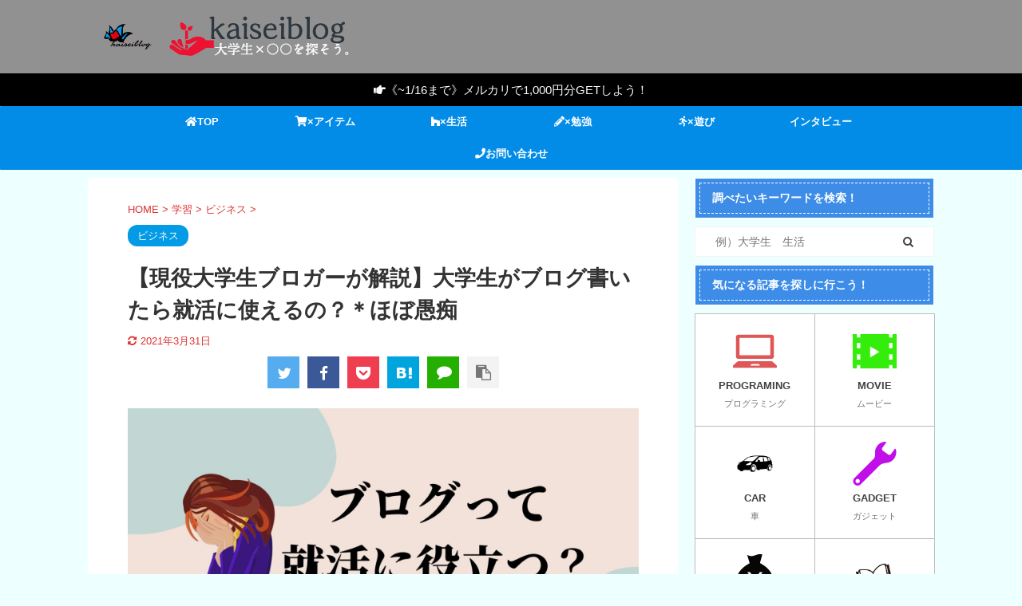

--- FILE ---
content_type: text/html; charset=UTF-8
request_url: https://kaiseiblog.me/blog-syuukatu/
body_size: 30705
content:

<!DOCTYPE html>
<!--[if lt IE 7]>
<html class="ie6" dir="ltr" lang="ja"> <![endif]-->
<!--[if IE 7]>
<html class="i7" dir="ltr" lang="ja"> <![endif]-->
<!--[if IE 8]>
<html class="ie" dir="ltr" lang="ja"> <![endif]-->
<!--[if gt IE 8]><!-->
<html dir="ltr" lang="ja" class="s-navi-has-search s-navi-search-slide ">
	<!--<![endif]-->
	<head prefix="og: http://ogp.me/ns# fb: http://ogp.me/ns/fb# article: http://ogp.me/ns/article#">
<!-- 		googleadosennsuko-do -->
		<script data-ad-client="ca-pub-1650960470633133" async src="https://pagead2.googlesyndication.com/pagead/js/adsbygoogle.js"></script>
		<meta charset="UTF-8" >
		<meta name="viewport" content="width=device-width,initial-scale=1.0,user-scalable=no,viewport-fit=cover">
		<meta name="format-detection" content="telephone=no" >

		
		<link rel="alternate" type="application/rss+xml" title="kaiseiblog RSS Feed" href="https://kaiseiblog.me/feed/" />
		<link rel="pingback" href="https://kaiseiblog.me/xmlrpc.php" >
		<!--[if lt IE 9]>
		<script src="https://kaiseiblog.me/wp-content/themes/affinger5/js/html5shiv.js"></script>
		<![endif]-->
					<style>img:is([sizes="auto" i], [sizes^="auto," i]) { contain-intrinsic-size: 3000px 1500px }</style>
	
		<!-- All in One SEO 4.3.2 - aioseo.com -->
		<meta name="robots" content="max-snippet:-1, max-image-preview:large, max-video-preview:-1" />
		<link rel="canonical" href="https://kaiseiblog.me/blog-syuukatu/" />
		<meta name="generator" content="All in One SEO (AIOSEO) 4.3.2 " />
		<script type="application/ld+json" class="aioseo-schema">
			{"@context":"https:\/\/schema.org","@graph":[{"@type":"Article","@id":"https:\/\/kaiseiblog.me\/blog-syuukatu\/#article","name":"\u3010\u73fe\u5f79\u5927\u5b66\u751f\u30d6\u30ed\u30ac\u30fc\u304c\u89e3\u8aac\u3011\u5927\u5b66\u751f\u304c\u30d6\u30ed\u30b0\u66f8\u3044\u305f\u3089\u5c31\u6d3b\u306b\u4f7f\u3048\u308b\u306e\uff1f\uff0a\u307b\u307c\u611a\u75f4 | kaiseiblog","headline":"\u3010\u73fe\u5f79\u5927\u5b66\u751f\u30d6\u30ed\u30ac\u30fc\u304c\u89e3\u8aac\u3011\u5927\u5b66\u751f\u304c\u30d6\u30ed\u30b0\u66f8\u3044\u305f\u3089\u5c31\u6d3b\u306b\u4f7f\u3048\u308b\u306e\uff1f\uff0a\u307b\u307c\u611a\u75f4","author":{"@id":"https:\/\/kaiseiblog.me\/author\/kaisei\/#author"},"publisher":{"@id":"https:\/\/kaiseiblog.me\/#organization"},"image":{"@type":"ImageObject","url":"https:\/\/kaiseiblog.me\/wp-content\/uploads\/2020\/11\/Proper-Way-to-Wear-a-Face-Mask.jpg","width":1920,"height":1080},"datePublished":"2020-11-05T03:15:50+09:00","dateModified":"2021-03-31T14:58:28+09:00","inLanguage":"ja","mainEntityOfPage":{"@id":"https:\/\/kaiseiblog.me\/blog-syuukatu\/#webpage"},"isPartOf":{"@id":"https:\/\/kaiseiblog.me\/blog-syuukatu\/#webpage"},"articleSection":"\u30d3\u30b8\u30cd\u30b9, \u30d6\u30ed\u30b0"},{"@type":"BreadcrumbList","@id":"https:\/\/kaiseiblog.me\/blog-syuukatu\/#breadcrumblist","itemListElement":[{"@type":"ListItem","@id":"https:\/\/kaiseiblog.me\/#listItem","position":1,"item":{"@type":"WebPage","@id":"https:\/\/kaiseiblog.me\/","name":"\u30db\u30fc\u30e0","description":"\u3044\u305f\u3063\u3066\u666e\u901a\u306e\uff08\u3061\u3087\u3063\u3068\u30d0\u30ab\uff09\u5927\u5b66\u751f\u3067\u3042\u308bKaisei\u304c\u3001\u5927\u5b66\u751f\u6d3b\u3067\u5f79\u7acb\u3064(\u304b\u3082\u3057\u308c\u306a\u3044\uff01\uff1f\uff09\u60c5\u5831\u3092\u6e80\u904d\u306a\u304f\u63d0\u4f9b\u3057\u305f\u308a\u3001\u304a\u3059\u3059\u3081\u306e\u30b5\u30fc\u30d3\u30b9\u3092\u7d39\u4ecb\u3057\u305f\u308a\u3059\u308b\u30b5\u30a4\u30c8\u3067\u3059\u3002","url":"https:\/\/kaiseiblog.me\/"},"nextItem":"https:\/\/kaiseiblog.me\/blog-syuukatu\/#listItem"},{"@type":"ListItem","@id":"https:\/\/kaiseiblog.me\/blog-syuukatu\/#listItem","position":2,"item":{"@type":"WebPage","@id":"https:\/\/kaiseiblog.me\/blog-syuukatu\/","name":"\u3010\u73fe\u5f79\u5927\u5b66\u751f\u30d6\u30ed\u30ac\u30fc\u304c\u89e3\u8aac\u3011\u5927\u5b66\u751f\u304c\u30d6\u30ed\u30b0\u66f8\u3044\u305f\u3089\u5c31\u6d3b\u306b\u4f7f\u3048\u308b\u306e\uff1f\uff0a\u307b\u307c\u611a\u75f4","url":"https:\/\/kaiseiblog.me\/blog-syuukatu\/"},"previousItem":"https:\/\/kaiseiblog.me\/#listItem"}]},{"@type":"Organization","@id":"https:\/\/kaiseiblog.me\/#organization","name":"kaiseiblog","url":"https:\/\/kaiseiblog.me\/"},{"@type":"Person","@id":"https:\/\/kaiseiblog.me\/author\/kaisei\/#author","url":"https:\/\/kaiseiblog.me\/author\/kaisei\/","name":"kaisei","image":{"@type":"ImageObject","@id":"https:\/\/kaiseiblog.me\/blog-syuukatu\/#authorImage","url":"https:\/\/secure.gravatar.com\/avatar\/7b185bcfbb5c31a3408955e8a4d9cdbcf2d81a7e9adf53e234b216d0b0e75fcc?s=96&d=mm&r=g","width":96,"height":96,"caption":"kaisei"}},{"@type":"WebPage","@id":"https:\/\/kaiseiblog.me\/blog-syuukatu\/#webpage","url":"https:\/\/kaiseiblog.me\/blog-syuukatu\/","name":"\u3010\u73fe\u5f79\u5927\u5b66\u751f\u30d6\u30ed\u30ac\u30fc\u304c\u89e3\u8aac\u3011\u5927\u5b66\u751f\u304c\u30d6\u30ed\u30b0\u66f8\u3044\u305f\u3089\u5c31\u6d3b\u306b\u4f7f\u3048\u308b\u306e\uff1f\uff0a\u307b\u307c\u611a\u75f4 | kaiseiblog","inLanguage":"ja","isPartOf":{"@id":"https:\/\/kaiseiblog.me\/#website"},"breadcrumb":{"@id":"https:\/\/kaiseiblog.me\/blog-syuukatu\/#breadcrumblist"},"author":{"@id":"https:\/\/kaiseiblog.me\/author\/kaisei\/#author"},"creator":{"@id":"https:\/\/kaiseiblog.me\/author\/kaisei\/#author"},"image":{"@type":"ImageObject","url":"https:\/\/kaiseiblog.me\/wp-content\/uploads\/2020\/11\/Proper-Way-to-Wear-a-Face-Mask.jpg","@id":"https:\/\/kaiseiblog.me\/#mainImage","width":1920,"height":1080},"primaryImageOfPage":{"@id":"https:\/\/kaiseiblog.me\/blog-syuukatu\/#mainImage"},"datePublished":"2020-11-05T03:15:50+09:00","dateModified":"2021-03-31T14:58:28+09:00"},{"@type":"WebSite","@id":"https:\/\/kaiseiblog.me\/#website","url":"https:\/\/kaiseiblog.me\/","name":"kaiseiblog","description":"\u5927\u5b66\u751f\u00d7\u3007\u3007\u3092\u63a2\u305d\u3046\u3002","inLanguage":"ja","publisher":{"@id":"https:\/\/kaiseiblog.me\/#organization"}}]}
		</script>
		<script type="text/javascript" >
			window.ga=window.ga||function(){(ga.q=ga.q||[]).push(arguments)};ga.l=+new Date;
			ga('create', "UA-158081880-1", 'auto');
			ga('send', 'pageview');
		</script>
		<script async src="https://www.google-analytics.com/analytics.js"></script>
		<!-- All in One SEO -->

<title>【現役大学生ブロガーが解説】大学生がブログ書いたら就活に使えるの？＊ほぼ愚痴 | kaiseiblog</title>
<link rel='dns-prefetch' href='//ajax.googleapis.com' />
<link rel='dns-prefetch' href='//use.fontawesome.com' />
<script type="text/javascript">
/* <![CDATA[ */
window._wpemojiSettings = {"baseUrl":"https:\/\/s.w.org\/images\/core\/emoji\/16.0.1\/72x72\/","ext":".png","svgUrl":"https:\/\/s.w.org\/images\/core\/emoji\/16.0.1\/svg\/","svgExt":".svg","source":{"concatemoji":"https:\/\/kaiseiblog.me\/wp-includes\/js\/wp-emoji-release.min.js?ver=6.8.2"}};
/*! This file is auto-generated */
!function(s,n){var o,i,e;function c(e){try{var t={supportTests:e,timestamp:(new Date).valueOf()};sessionStorage.setItem(o,JSON.stringify(t))}catch(e){}}function p(e,t,n){e.clearRect(0,0,e.canvas.width,e.canvas.height),e.fillText(t,0,0);var t=new Uint32Array(e.getImageData(0,0,e.canvas.width,e.canvas.height).data),a=(e.clearRect(0,0,e.canvas.width,e.canvas.height),e.fillText(n,0,0),new Uint32Array(e.getImageData(0,0,e.canvas.width,e.canvas.height).data));return t.every(function(e,t){return e===a[t]})}function u(e,t){e.clearRect(0,0,e.canvas.width,e.canvas.height),e.fillText(t,0,0);for(var n=e.getImageData(16,16,1,1),a=0;a<n.data.length;a++)if(0!==n.data[a])return!1;return!0}function f(e,t,n,a){switch(t){case"flag":return n(e,"\ud83c\udff3\ufe0f\u200d\u26a7\ufe0f","\ud83c\udff3\ufe0f\u200b\u26a7\ufe0f")?!1:!n(e,"\ud83c\udde8\ud83c\uddf6","\ud83c\udde8\u200b\ud83c\uddf6")&&!n(e,"\ud83c\udff4\udb40\udc67\udb40\udc62\udb40\udc65\udb40\udc6e\udb40\udc67\udb40\udc7f","\ud83c\udff4\u200b\udb40\udc67\u200b\udb40\udc62\u200b\udb40\udc65\u200b\udb40\udc6e\u200b\udb40\udc67\u200b\udb40\udc7f");case"emoji":return!a(e,"\ud83e\udedf")}return!1}function g(e,t,n,a){var r="undefined"!=typeof WorkerGlobalScope&&self instanceof WorkerGlobalScope?new OffscreenCanvas(300,150):s.createElement("canvas"),o=r.getContext("2d",{willReadFrequently:!0}),i=(o.textBaseline="top",o.font="600 32px Arial",{});return e.forEach(function(e){i[e]=t(o,e,n,a)}),i}function t(e){var t=s.createElement("script");t.src=e,t.defer=!0,s.head.appendChild(t)}"undefined"!=typeof Promise&&(o="wpEmojiSettingsSupports",i=["flag","emoji"],n.supports={everything:!0,everythingExceptFlag:!0},e=new Promise(function(e){s.addEventListener("DOMContentLoaded",e,{once:!0})}),new Promise(function(t){var n=function(){try{var e=JSON.parse(sessionStorage.getItem(o));if("object"==typeof e&&"number"==typeof e.timestamp&&(new Date).valueOf()<e.timestamp+604800&&"object"==typeof e.supportTests)return e.supportTests}catch(e){}return null}();if(!n){if("undefined"!=typeof Worker&&"undefined"!=typeof OffscreenCanvas&&"undefined"!=typeof URL&&URL.createObjectURL&&"undefined"!=typeof Blob)try{var e="postMessage("+g.toString()+"("+[JSON.stringify(i),f.toString(),p.toString(),u.toString()].join(",")+"));",a=new Blob([e],{type:"text/javascript"}),r=new Worker(URL.createObjectURL(a),{name:"wpTestEmojiSupports"});return void(r.onmessage=function(e){c(n=e.data),r.terminate(),t(n)})}catch(e){}c(n=g(i,f,p,u))}t(n)}).then(function(e){for(var t in e)n.supports[t]=e[t],n.supports.everything=n.supports.everything&&n.supports[t],"flag"!==t&&(n.supports.everythingExceptFlag=n.supports.everythingExceptFlag&&n.supports[t]);n.supports.everythingExceptFlag=n.supports.everythingExceptFlag&&!n.supports.flag,n.DOMReady=!1,n.readyCallback=function(){n.DOMReady=!0}}).then(function(){return e}).then(function(){var e;n.supports.everything||(n.readyCallback(),(e=n.source||{}).concatemoji?t(e.concatemoji):e.wpemoji&&e.twemoji&&(t(e.twemoji),t(e.wpemoji)))}))}((window,document),window._wpemojiSettings);
/* ]]> */
</script>
<style id='wp-emoji-styles-inline-css' type='text/css'>

	img.wp-smiley, img.emoji {
		display: inline !important;
		border: none !important;
		box-shadow: none !important;
		height: 1em !important;
		width: 1em !important;
		margin: 0 0.07em !important;
		vertical-align: -0.1em !important;
		background: none !important;
		padding: 0 !important;
	}
</style>
<link rel='stylesheet' id='wp-block-library-css' href='https://kaiseiblog.me/wp-includes/css/dist/block-library/style.min.css?ver=6.8.2' type='text/css' media='all' />
<style id='classic-theme-styles-inline-css' type='text/css'>
/*! This file is auto-generated */
.wp-block-button__link{color:#fff;background-color:#32373c;border-radius:9999px;box-shadow:none;text-decoration:none;padding:calc(.667em + 2px) calc(1.333em + 2px);font-size:1.125em}.wp-block-file__button{background:#32373c;color:#fff;text-decoration:none}
</style>
<style id='global-styles-inline-css' type='text/css'>
:root{--wp--preset--aspect-ratio--square: 1;--wp--preset--aspect-ratio--4-3: 4/3;--wp--preset--aspect-ratio--3-4: 3/4;--wp--preset--aspect-ratio--3-2: 3/2;--wp--preset--aspect-ratio--2-3: 2/3;--wp--preset--aspect-ratio--16-9: 16/9;--wp--preset--aspect-ratio--9-16: 9/16;--wp--preset--color--black: #000000;--wp--preset--color--cyan-bluish-gray: #abb8c3;--wp--preset--color--white: #ffffff;--wp--preset--color--pale-pink: #f78da7;--wp--preset--color--vivid-red: #cf2e2e;--wp--preset--color--luminous-vivid-orange: #ff6900;--wp--preset--color--luminous-vivid-amber: #fcb900;--wp--preset--color--light-green-cyan: #7bdcb5;--wp--preset--color--vivid-green-cyan: #00d084;--wp--preset--color--pale-cyan-blue: #8ed1fc;--wp--preset--color--vivid-cyan-blue: #0693e3;--wp--preset--color--vivid-purple: #9b51e0;--wp--preset--color--soft-red: #e6514c;--wp--preset--color--light-grayish-red: #fdebee;--wp--preset--color--vivid-yellow: #ffc107;--wp--preset--color--very-pale-yellow: #fffde7;--wp--preset--color--very-light-gray: #fafafa;--wp--preset--color--very-dark-gray: #313131;--wp--preset--color--original-color-a: #43a047;--wp--preset--color--original-color-b: #795548;--wp--preset--color--original-color-c: #ec407a;--wp--preset--color--original-color-d: #9e9d24;--wp--preset--gradient--vivid-cyan-blue-to-vivid-purple: linear-gradient(135deg,rgba(6,147,227,1) 0%,rgb(155,81,224) 100%);--wp--preset--gradient--light-green-cyan-to-vivid-green-cyan: linear-gradient(135deg,rgb(122,220,180) 0%,rgb(0,208,130) 100%);--wp--preset--gradient--luminous-vivid-amber-to-luminous-vivid-orange: linear-gradient(135deg,rgba(252,185,0,1) 0%,rgba(255,105,0,1) 100%);--wp--preset--gradient--luminous-vivid-orange-to-vivid-red: linear-gradient(135deg,rgba(255,105,0,1) 0%,rgb(207,46,46) 100%);--wp--preset--gradient--very-light-gray-to-cyan-bluish-gray: linear-gradient(135deg,rgb(238,238,238) 0%,rgb(169,184,195) 100%);--wp--preset--gradient--cool-to-warm-spectrum: linear-gradient(135deg,rgb(74,234,220) 0%,rgb(151,120,209) 20%,rgb(207,42,186) 40%,rgb(238,44,130) 60%,rgb(251,105,98) 80%,rgb(254,248,76) 100%);--wp--preset--gradient--blush-light-purple: linear-gradient(135deg,rgb(255,206,236) 0%,rgb(152,150,240) 100%);--wp--preset--gradient--blush-bordeaux: linear-gradient(135deg,rgb(254,205,165) 0%,rgb(254,45,45) 50%,rgb(107,0,62) 100%);--wp--preset--gradient--luminous-dusk: linear-gradient(135deg,rgb(255,203,112) 0%,rgb(199,81,192) 50%,rgb(65,88,208) 100%);--wp--preset--gradient--pale-ocean: linear-gradient(135deg,rgb(255,245,203) 0%,rgb(182,227,212) 50%,rgb(51,167,181) 100%);--wp--preset--gradient--electric-grass: linear-gradient(135deg,rgb(202,248,128) 0%,rgb(113,206,126) 100%);--wp--preset--gradient--midnight: linear-gradient(135deg,rgb(2,3,129) 0%,rgb(40,116,252) 100%);--wp--preset--font-size--small: 13px;--wp--preset--font-size--medium: 20px;--wp--preset--font-size--large: 36px;--wp--preset--font-size--x-large: 42px;--wp--preset--spacing--20: 0.44rem;--wp--preset--spacing--30: 0.67rem;--wp--preset--spacing--40: 1rem;--wp--preset--spacing--50: 1.5rem;--wp--preset--spacing--60: 2.25rem;--wp--preset--spacing--70: 3.38rem;--wp--preset--spacing--80: 5.06rem;--wp--preset--shadow--natural: 6px 6px 9px rgba(0, 0, 0, 0.2);--wp--preset--shadow--deep: 12px 12px 50px rgba(0, 0, 0, 0.4);--wp--preset--shadow--sharp: 6px 6px 0px rgba(0, 0, 0, 0.2);--wp--preset--shadow--outlined: 6px 6px 0px -3px rgba(255, 255, 255, 1), 6px 6px rgba(0, 0, 0, 1);--wp--preset--shadow--crisp: 6px 6px 0px rgba(0, 0, 0, 1);}:where(.is-layout-flex){gap: 0.5em;}:where(.is-layout-grid){gap: 0.5em;}body .is-layout-flex{display: flex;}.is-layout-flex{flex-wrap: wrap;align-items: center;}.is-layout-flex > :is(*, div){margin: 0;}body .is-layout-grid{display: grid;}.is-layout-grid > :is(*, div){margin: 0;}:where(.wp-block-columns.is-layout-flex){gap: 2em;}:where(.wp-block-columns.is-layout-grid){gap: 2em;}:where(.wp-block-post-template.is-layout-flex){gap: 1.25em;}:where(.wp-block-post-template.is-layout-grid){gap: 1.25em;}.has-black-color{color: var(--wp--preset--color--black) !important;}.has-cyan-bluish-gray-color{color: var(--wp--preset--color--cyan-bluish-gray) !important;}.has-white-color{color: var(--wp--preset--color--white) !important;}.has-pale-pink-color{color: var(--wp--preset--color--pale-pink) !important;}.has-vivid-red-color{color: var(--wp--preset--color--vivid-red) !important;}.has-luminous-vivid-orange-color{color: var(--wp--preset--color--luminous-vivid-orange) !important;}.has-luminous-vivid-amber-color{color: var(--wp--preset--color--luminous-vivid-amber) !important;}.has-light-green-cyan-color{color: var(--wp--preset--color--light-green-cyan) !important;}.has-vivid-green-cyan-color{color: var(--wp--preset--color--vivid-green-cyan) !important;}.has-pale-cyan-blue-color{color: var(--wp--preset--color--pale-cyan-blue) !important;}.has-vivid-cyan-blue-color{color: var(--wp--preset--color--vivid-cyan-blue) !important;}.has-vivid-purple-color{color: var(--wp--preset--color--vivid-purple) !important;}.has-black-background-color{background-color: var(--wp--preset--color--black) !important;}.has-cyan-bluish-gray-background-color{background-color: var(--wp--preset--color--cyan-bluish-gray) !important;}.has-white-background-color{background-color: var(--wp--preset--color--white) !important;}.has-pale-pink-background-color{background-color: var(--wp--preset--color--pale-pink) !important;}.has-vivid-red-background-color{background-color: var(--wp--preset--color--vivid-red) !important;}.has-luminous-vivid-orange-background-color{background-color: var(--wp--preset--color--luminous-vivid-orange) !important;}.has-luminous-vivid-amber-background-color{background-color: var(--wp--preset--color--luminous-vivid-amber) !important;}.has-light-green-cyan-background-color{background-color: var(--wp--preset--color--light-green-cyan) !important;}.has-vivid-green-cyan-background-color{background-color: var(--wp--preset--color--vivid-green-cyan) !important;}.has-pale-cyan-blue-background-color{background-color: var(--wp--preset--color--pale-cyan-blue) !important;}.has-vivid-cyan-blue-background-color{background-color: var(--wp--preset--color--vivid-cyan-blue) !important;}.has-vivid-purple-background-color{background-color: var(--wp--preset--color--vivid-purple) !important;}.has-black-border-color{border-color: var(--wp--preset--color--black) !important;}.has-cyan-bluish-gray-border-color{border-color: var(--wp--preset--color--cyan-bluish-gray) !important;}.has-white-border-color{border-color: var(--wp--preset--color--white) !important;}.has-pale-pink-border-color{border-color: var(--wp--preset--color--pale-pink) !important;}.has-vivid-red-border-color{border-color: var(--wp--preset--color--vivid-red) !important;}.has-luminous-vivid-orange-border-color{border-color: var(--wp--preset--color--luminous-vivid-orange) !important;}.has-luminous-vivid-amber-border-color{border-color: var(--wp--preset--color--luminous-vivid-amber) !important;}.has-light-green-cyan-border-color{border-color: var(--wp--preset--color--light-green-cyan) !important;}.has-vivid-green-cyan-border-color{border-color: var(--wp--preset--color--vivid-green-cyan) !important;}.has-pale-cyan-blue-border-color{border-color: var(--wp--preset--color--pale-cyan-blue) !important;}.has-vivid-cyan-blue-border-color{border-color: var(--wp--preset--color--vivid-cyan-blue) !important;}.has-vivid-purple-border-color{border-color: var(--wp--preset--color--vivid-purple) !important;}.has-vivid-cyan-blue-to-vivid-purple-gradient-background{background: var(--wp--preset--gradient--vivid-cyan-blue-to-vivid-purple) !important;}.has-light-green-cyan-to-vivid-green-cyan-gradient-background{background: var(--wp--preset--gradient--light-green-cyan-to-vivid-green-cyan) !important;}.has-luminous-vivid-amber-to-luminous-vivid-orange-gradient-background{background: var(--wp--preset--gradient--luminous-vivid-amber-to-luminous-vivid-orange) !important;}.has-luminous-vivid-orange-to-vivid-red-gradient-background{background: var(--wp--preset--gradient--luminous-vivid-orange-to-vivid-red) !important;}.has-very-light-gray-to-cyan-bluish-gray-gradient-background{background: var(--wp--preset--gradient--very-light-gray-to-cyan-bluish-gray) !important;}.has-cool-to-warm-spectrum-gradient-background{background: var(--wp--preset--gradient--cool-to-warm-spectrum) !important;}.has-blush-light-purple-gradient-background{background: var(--wp--preset--gradient--blush-light-purple) !important;}.has-blush-bordeaux-gradient-background{background: var(--wp--preset--gradient--blush-bordeaux) !important;}.has-luminous-dusk-gradient-background{background: var(--wp--preset--gradient--luminous-dusk) !important;}.has-pale-ocean-gradient-background{background: var(--wp--preset--gradient--pale-ocean) !important;}.has-electric-grass-gradient-background{background: var(--wp--preset--gradient--electric-grass) !important;}.has-midnight-gradient-background{background: var(--wp--preset--gradient--midnight) !important;}.has-small-font-size{font-size: var(--wp--preset--font-size--small) !important;}.has-medium-font-size{font-size: var(--wp--preset--font-size--medium) !important;}.has-large-font-size{font-size: var(--wp--preset--font-size--large) !important;}.has-x-large-font-size{font-size: var(--wp--preset--font-size--x-large) !important;}
:where(.wp-block-post-template.is-layout-flex){gap: 1.25em;}:where(.wp-block-post-template.is-layout-grid){gap: 1.25em;}
:where(.wp-block-columns.is-layout-flex){gap: 2em;}:where(.wp-block-columns.is-layout-grid){gap: 2em;}
:root :where(.wp-block-pullquote){font-size: 1.5em;line-height: 1.6;}
</style>
<link rel='stylesheet' id='contact-form-7-css' href='https://kaiseiblog.me/wp-content/plugins/contact-form-7/includes/css/styles.css?ver=5.7.4' type='text/css' media='all' />
<link rel='stylesheet' id='wpvrfontawesome-css' href='https://use.fontawesome.com/releases/v5.7.2/css/all.css?ver=8.3.8' type='text/css' media='all' />
<link rel='stylesheet' id='panellium-css-css' href='https://kaiseiblog.me/wp-content/plugins/wpvr/public/lib/pannellum/src/css/pannellum.css?ver=1' type='text/css' media='all' />
<link rel='stylesheet' id='videojs-css-css' href='https://kaiseiblog.me/wp-content/plugins/wpvr/public/lib/pannellum/src/css/video-js.css?ver=1' type='text/css' media='all' />
<link rel='stylesheet' id='videojs-vr-css-css' href='https://kaiseiblog.me/wp-content/plugins/wpvr/public/lib/videojs-vr/videojs-vr.css?ver=1' type='text/css' media='all' />
<link rel='stylesheet' id='owl-css-css' href='https://kaiseiblog.me/wp-content/plugins/wpvr/public/css/owl.carousel.css?ver=8.3.8' type='text/css' media='all' />
<link rel='stylesheet' id='wpvr-css' href='https://kaiseiblog.me/wp-content/plugins/wpvr/public/css/wpvr-public.css?ver=8.3.8' type='text/css' media='all' />
<link rel='stylesheet' id='yyi_rinker_stylesheet-css' href='https://kaiseiblog.me/wp-content/plugins/yyi-rinker/css/style.css?v=1.1.10&#038;ver=6.8.2' type='text/css' media='all' />
<link rel='stylesheet' id='normalize-css' href='https://kaiseiblog.me/wp-content/themes/affinger5/css/normalize.css?ver=1.5.9' type='text/css' media='all' />
<link rel='stylesheet' id='font-awesome-css' href='https://kaiseiblog.me/wp-content/themes/affinger5/css/fontawesome/css/font-awesome.min.css?ver=4.7.0' type='text/css' media='all' />
<link rel='stylesheet' id='font-awesome-animation-css' href='https://kaiseiblog.me/wp-content/themes/affinger5/css/fontawesome/css/font-awesome-animation.min.css?ver=6.8.2' type='text/css' media='all' />
<link rel='stylesheet' id='st_svg-css' href='https://kaiseiblog.me/wp-content/themes/affinger5/st_svg/style.css?ver=6.8.2' type='text/css' media='all' />
<link rel='stylesheet' id='slick-css' href='https://kaiseiblog.me/wp-content/themes/affinger5/vendor/slick/slick.css?ver=1.8.0' type='text/css' media='all' />
<link rel='stylesheet' id='slick-theme-css' href='https://kaiseiblog.me/wp-content/themes/affinger5/vendor/slick/slick-theme.css?ver=1.8.0' type='text/css' media='all' />
<link rel='stylesheet' id='style-css' href='https://kaiseiblog.me/wp-content/themes/affinger5/style.css?ver=6.8.2' type='text/css' media='all' />
<link rel='stylesheet' id='child-style-css' href='https://kaiseiblog.me/wp-content/themes/affinger5-child/style.css?ver=6.8.2' type='text/css' media='all' />
<link rel='stylesheet' id='single-css' href='https://kaiseiblog.me/wp-content/themes/affinger5/st-rankcss.php' type='text/css' media='all' />
<link rel='stylesheet' id='st-themecss-css' href='https://kaiseiblog.me/wp-content/themes/affinger5/st-themecss-loader.php?ver=6.8.2' type='text/css' media='all' />
<script type="text/javascript" src="//ajax.googleapis.com/ajax/libs/jquery/1.11.3/jquery.min.js?ver=1.11.3" id="jquery-js"></script>
<script type="text/javascript" src="https://kaiseiblog.me/wp-content/plugins/wpvr/public/lib/pannellum/src/js/pannellum.js?ver=1" id="panellium-js-js"></script>
<script type="text/javascript" src="https://kaiseiblog.me/wp-content/plugins/wpvr/public/lib/pannellum/src/js/libpannellum.js?ver=1" id="panelliumlib-js-js"></script>
<script type="text/javascript" src="https://kaiseiblog.me/wp-content/plugins/wpvr/public/js/video.js?ver=1" id="videojs-js-js"></script>
<script type="text/javascript" src="https://kaiseiblog.me/wp-content/plugins/wpvr/public/lib/videojs-vr/videojs-vr.js?ver=1" id="videojsvr-js-js"></script>
<script type="text/javascript" src="https://kaiseiblog.me/wp-content/plugins/wpvr/public/lib/pannellum/src/js/videojs-pannellum-plugin.js?ver=1" id="panelliumvid-js-js"></script>
<script type="text/javascript" src="https://kaiseiblog.me/wp-content/plugins/wpvr/public/js/owl.carousel.js?ver=6.8.2" id="owl-js-js"></script>
<script type="text/javascript" src="https://kaiseiblog.me/wp-content/plugins/wpvr/public/js/jquery.cookie.js?ver=1" id="jquery_cookie-js"></script>
<link rel="https://api.w.org/" href="https://kaiseiblog.me/wp-json/" /><link rel="alternate" title="JSON" type="application/json" href="https://kaiseiblog.me/wp-json/wp/v2/posts/6087" /><link rel='shortlink' href='https://kaiseiblog.me/?p=6087' />
<link rel="alternate" title="oEmbed (JSON)" type="application/json+oembed" href="https://kaiseiblog.me/wp-json/oembed/1.0/embed?url=https%3A%2F%2Fkaiseiblog.me%2Fblog-syuukatu%2F" />
<link rel="alternate" title="oEmbed (XML)" type="text/xml+oembed" href="https://kaiseiblog.me/wp-json/oembed/1.0/embed?url=https%3A%2F%2Fkaiseiblog.me%2Fblog-syuukatu%2F&#038;format=xml" />
<style>
.yyi-rinker-images {
    display: flex;
    justify-content: center;
    align-items: center;
    position: relative;

}
div.yyi-rinker-image img.yyi-rinker-main-img.hidden {
    display: none;
}

.yyi-rinker-images-arrow {
    cursor: pointer;
    position: absolute;
    top: 50%;
    display: block;
    margin-top: -11px;
    opacity: 0.6;
    width: 22px;
}

.yyi-rinker-images-arrow-left{
    left: -10px;
}
.yyi-rinker-images-arrow-right{
    right: -10px;
}

.yyi-rinker-images-arrow-left.hidden {
    display: none;
}

.yyi-rinker-images-arrow-right.hidden {
    display: none;
}
div.yyi-rinker-contents.yyi-rinker-design-tate  div.yyi-rinker-box{
    flex-direction: column;
}

div.yyi-rinker-contents.yyi-rinker-design-slim div.yyi-rinker-box .yyi-rinker-links {
    flex-direction: column;
}

div.yyi-rinker-contents.yyi-rinker-design-slim div.yyi-rinker-info {
    width: 100%;
}

div.yyi-rinker-contents.yyi-rinker-design-slim .yyi-rinker-title {
    text-align: center;
}

div.yyi-rinker-contents.yyi-rinker-design-slim .yyi-rinker-links {
    text-align: center;
}
div.yyi-rinker-contents.yyi-rinker-design-slim .yyi-rinker-image {
    margin: auto;
}

div.yyi-rinker-contents.yyi-rinker-design-slim div.yyi-rinker-info ul.yyi-rinker-links li {
	align-self: stretch;
}
div.yyi-rinker-contents.yyi-rinker-design-slim div.yyi-rinker-box div.yyi-rinker-info {
	padding: 0;
}
div.yyi-rinker-contents.yyi-rinker-design-slim div.yyi-rinker-box {
	flex-direction: column;
	padding: 14px 5px 0;
}

.yyi-rinker-design-slim div.yyi-rinker-box div.yyi-rinker-info {
	text-align: center;
}

.yyi-rinker-design-slim div.price-box span.price {
	display: block;
}

div.yyi-rinker-contents.yyi-rinker-design-slim div.yyi-rinker-info div.yyi-rinker-title a{
	font-size:16px;
}

div.yyi-rinker-contents.yyi-rinker-design-slim ul.yyi-rinker-links li.amazonkindlelink:before,  div.yyi-rinker-contents.yyi-rinker-design-slim ul.yyi-rinker-links li.amazonlink:before,  div.yyi-rinker-contents.yyi-rinker-design-slim ul.yyi-rinker-links li.rakutenlink:before,  div.yyi-rinker-contents.yyi-rinker-design-slim ul.yyi-rinker-links li.yahoolink:before {
	font-size:12px;
}

div.yyi-rinker-contents.yyi-rinker-design-slim ul.yyi-rinker-links li a {
	font-size: 13px;
}
.entry-content ul.yyi-rinker-links li {
	padding: 0;
}

				</style><meta name="robots" content="index, follow" />
<meta name="thumbnail" content="https://kaiseiblog.me/wp-content/uploads/2020/11/Proper-Way-to-Wear-a-Face-Mask.jpg">
<meta name="google-site-verification" content="KiczIdCib75k-DiyuygNKYWGt2YPJjiTQIz7Dz6UObI" />
<link rel="canonical" href="https://kaiseiblog.me/blog-syuukatu/" />
      <meta name="onesignal" content="wordpress-plugin"/>
            <script>

      window.OneSignal = window.OneSignal || [];

      OneSignal.push( function() {
        OneSignal.SERVICE_WORKER_UPDATER_PATH = "OneSignalSDKUpdaterWorker.js.php";
                      OneSignal.SERVICE_WORKER_PATH = "OneSignalSDKWorker.js.php";
                      OneSignal.SERVICE_WORKER_PARAM = { scope: "/" };
        OneSignal.setDefaultNotificationUrl("https://kaiseiblog.me");
        var oneSignal_options = {};
        window._oneSignalInitOptions = oneSignal_options;

        oneSignal_options['wordpress'] = true;
oneSignal_options['appId'] = '5e2a4d6e-1fab-41bb-a4ce-fb09ac9ca3ac';
oneSignal_options['allowLocalhostAsSecureOrigin'] = true;
oneSignal_options['welcomeNotification'] = { };
oneSignal_options['welcomeNotification']['title'] = "kaiseiblog通知を許可完了";
oneSignal_options['welcomeNotification']['message'] = "通知設定ありがとうございます！僕と一緒に成長していきましょう！";
oneSignal_options['welcomeNotification']['url'] = "https://kaiseiblog.me/";
oneSignal_options['path'] = "https://kaiseiblog.me/wp-content/plugins/onesignal-free-web-push-notifications/sdk_files/";
oneSignal_options['safari_web_id'] = "web.onesignal.auto.50dac47a-d084-4e57-bf73-88f5ab7beb6e";
oneSignal_options['promptOptions'] = { };
oneSignal_options['promptOptions']['actionMessage'] = "kaiseiblogの新着情報を受け取る";
oneSignal_options['promptOptions']['acceptButtonText'] = "許可する";
oneSignal_options['promptOptions']['cancelButtonText'] = "無視";
oneSignal_options['promptOptions']['siteName'] = "https://kaiseiblog.me/";
                OneSignal.init(window._oneSignalInitOptions);
                OneSignal.showSlidedownPrompt();      });

      function documentInitOneSignal() {
        var oneSignal_elements = document.getElementsByClassName("OneSignal-prompt");

        var oneSignalLinkClickHandler = function(event) { OneSignal.push(['registerForPushNotifications']); event.preventDefault(); };        for(var i = 0; i < oneSignal_elements.length; i++)
          oneSignal_elements[i].addEventListener('click', oneSignalLinkClickHandler, false);
      }

      if (document.readyState === 'complete') {
           documentInitOneSignal();
      }
      else {
           window.addEventListener("load", function(event){
               documentInitOneSignal();
          });
      }
    </script>
<style type="text/css">.broken_link, a.broken_link {
	text-decoration: line-through;
}</style><style type="text/css" id="custom-background-css">
body.custom-background { background-color: #eeffff; }
</style>
	<link rel="icon" href="https://kaiseiblog.me/wp-content/uploads/2020/07/cropped-6a1a41ae746df56be535a8766d60284c-32x32.jpg" sizes="32x32" />
<link rel="icon" href="https://kaiseiblog.me/wp-content/uploads/2020/07/cropped-6a1a41ae746df56be535a8766d60284c-192x192.jpg" sizes="192x192" />
<link rel="apple-touch-icon" href="https://kaiseiblog.me/wp-content/uploads/2020/07/cropped-6a1a41ae746df56be535a8766d60284c-180x180.jpg" />
<meta name="msapplication-TileImage" content="https://kaiseiblog.me/wp-content/uploads/2020/07/cropped-6a1a41ae746df56be535a8766d60284c-270x270.jpg" />
		<style type="text/css" id="wp-custom-css">
			.background.left{
    text-align:left;
}

/* 黄色マーカー */

.ymarker-s {
	background:linear-gradient(transparent 60%, #fff799 0%);
}
/*ヘッダーメニュー幅*/
header .smanone ul.menu li{
width: 155px !important;
}


a{
  text-decoration: none;
}
a:hover{
  text-decoration: underline;
}

.date-box {
			margin-top: 15px;
    margin-bottom: 1.5rem;
    font-size: 1.1em;
}

.date-box .date-midashi {
    color: #fff;
    background: #f14017;
    display: inline-block;
    padding: .1rem .7rem 0;
    vertical-align: bottom;
}

.date-box .date-content{
    background: #fffaf0;
    border: 2px solid #f14017;
    padding: 20px;
}

.date-box .date-content p{
    margin-bottom: 0px;
}

.date-box i {
    color: #f14017;
    margin-right: 0.5em;
    margin-left: 0.5em;
}
.date-box li{
  margin-top: 0px;
  list-style: none;
}
.date-box ul{
  margin-top: 0px;
}
.date-two-line{
  margin-bottom: 0px !important;
  padding-bottom: 0px;
}

/*デートボックス終わり*/
/* デートボックス2 */

.date-box2 {
			margin-top: 15px;
    margin-bottom: 1.5rem;
    font-size: 1.1em;
}

.date-box2 .date-midashi2 {
    color: #fff;
    background: #DED648;
    display: inline-block;
    padding: .1rem .7rem 0;
    vertical-align: bottom;
}

.date-box2 .date-content2{
    background: #FDF8D4;
    border: 2px solid #DED648;
    padding: 20px;
}

.date-box2 .date-content2 p{
    margin-bottom: 0px;
}

.date-box2 i {
    color: #E0B339;
    margin-right: 0.5em;
    margin-left: 0.5em;
}
.date-box li{
  margin-top: 0px;
  list-style: none;
}
.date-box ul{
  margin-top: 0px;
}


/*デートボックス終わり*/
/*デートボックス2終わり*/
  
/* デートボックス2 */

.date-box3 {
			margin-top: 15px;
    margin-bottom: 1.5rem;
    font-size: 1.1em;
}

.date-box3 .date-midashi3 {
    color: #fff;
    background: black;
    display: inline-block;
    padding: .1rem .7rem 0;
    vertical-align: bottom;
}

.date-box3 .date-content3{
    background: #FDF8D4;
    border: 6px solid black;
    padding: 20px;
}

.date-box3 .date-content3 p{
    margin-bottom: 0px;
}

.date-box3 i {
    color: #E0B339;
    margin-right: 0.5em;
    margin-left: 0.5em;
}
.date-box3 li{
  margin-top: 0px;
  list-style: none;
}
.date-box3 ul{
  margin-top: 0px;
}


/*デートボックス終わり*/
/*デートボックス2終わり*/
.blackbox {
    border:solid 1px #EDEDED;
	margin:2em 0px 2em 0px;
	padding:2em 2em 1em 2em;
	background-color:#FAFAFA;
	font-size:1em;
}
.bluebox {
	 border:dotted 1px #6C9FCE;
	margin:2em 0px 2em 0px;
	padding:2em 2em 1em 2em;
	background-color:#F8F9FF;
	font-size:1em;
}

.point {
    position: relative;
    margin: 2em 0;
    padding: 0.5em 1em;
    border: solid 3px #62c1ce;
}
.point .point-title {
    position: absolute;
    display: inline-block;
    top: -27px;
    left: -3px;
    padding: 0 9px;
    height: 25px;
    line-height: 25px;
    font-size: 17px;
    background: #62c1ce;
    color: #ffffff;
    font-weight: bold;
    border-radius: 5px 5px 0 0;
}
.point p {
    margin: 0; 
    padding: 0;
}
.btn {
	text-align: center;
}
.article-btn {
  display: inline-block;
	text-align: center;
  padding: 25px 60px;
  text-decoration: none;
  background: #668ad8;/*ボタン色*/
  color: white;
  border-bottom: solid 4px #627295;
  border-radius: 3px;
}
.article-btn:active {
  /*ボタンを押したとき*/
  -webkit-transform: translateY(4px);
  transform: translateY(4px);/*下に動く*/
  box-shadow: 0px 0px 1px rgba(0, 0, 0, 0.2);/*影を小さく*/
  border-bottom: none;
}


.btn-square-shadow {
 display: inline-block;
	text-align: center;
  padding: 25px 60px;
  text-decoration: none;
  background: #000080;/*ボタン色*/
  color: white;
  border-bottom: solid 4px #627295;
  border-radius: 3px;
}
.btn-square-shadow:active {
  /*ボタンを押したとき*/
  -webkit-transform: translateY(4px);
  transform: translateY(4px);/*下に動く*/
  box-shadow: 0px 0px 1px rgba(0, 0, 0, 0.2);/*影を小さく*/
  border-bottom: none;
}

/* affiriボタン */

.btn01 {
  display: inline-block;
  padding: 20px 128px;
  background: #e41313;
/*   border-bottom: solid px #bd1111; */
  border-radius: 3px;
  color: #ffffff;
  text-decoration: none;
  font-size: 18px;
  font-weight: bold;
  line-height: 2.2em;
  -webkit-transition: .600s;
  transition: .600s;
-webkit-box-shadow: 0px 6px 3px -3px rgba(0,0,0,0.2);
  box-shadow: 0px 6px 3px -3px rgba(0,0,0,0.2);
  -webkit-transition: .12s;
  transition: .12s;
}
.btn01:hover {
	opacity: 0.6;
	color: white;
  border-bottom: none;
  -webkit-transform: translateY(2px);
  transform: translateY(2px);
}

/* affiriボタン終わり */
.btn02 {
  display: inline-block;
  padding: 20px 92px;
  background: #039BE5;
/*   border-bottom: solid px #bd1111; */
  border-radius: 3px;
  color: #ffffff;
  text-decoration: none;
  font-size: 18px;
  font-weight: bold;
  line-height: 2.2em;
  -webkit-transition: .600s;
  transition: .600s;
-webkit-box-shadow: 0px 6px 3px -3px rgba(0,0,0,0.2);
  box-shadow: 0px 6px 3px -3px rgba(0,0,0,0.2);
  -webkit-transition: .12s;
  transition: .12s;
}
.btn02:hover {
	opacity: 0.6;
	color: white;
  border-bottom: none;
  -webkit-transform: translateY(2px);
  transform: translateY(2px);
}
/* レッドボタン */
.btn-flat-simple {
  position: relative;
  display: inline-block;
  font-weight: bold;
  padding: 0.25em 0.5em;
  text-decoration: none;
  color: white;
  background: #F7B601;
  transition: .4s;
}

.btn-flat-simple:hover {
  background: #00bcd4;
  color: white;
}

.box1 {
    margin: 2em 0;
    background: #f1f1f1;
    box-shadow: 0 2px 4px rgba(0, 0, 0, 0.22);
}
.box1 .box-title {
    font-size: 1.2em;
    background: #5fc2f5;
    padding: 4px;
    text-align: center;
    color: #FFF;
    font-weight: bold;
    letter-spacing: 0.05em;
}
.box1 p {
    padding: 15px 20px;
    margin: 0;
}
.box2 ul {
  padding: 0;
}

.box2 ul li {
  color: black;
  position:relative;
  background: #f1f8ff;/*バーの色*/
  line-height: 1.5;
  padding: 0.5em;
  margin-bottom: 4px;
  border-left : solid 35px #5c9ee7;/*先の色＝アイコン裏の色*/
  list-style-type: none!important;
}

.box2 ul li:before {
  font-family: "Font Awesome 5 Free";
  content: "\f303";
  position: absolute;
  display: block;
  padding: 0.5em;
  width: 1.2em;
  color: white; /*アイコン色*/
  font-weight: normal;/*アイコンは太字にしない*/
  text-align: center;
  left : -35px; /*左端からのアイコンまでの距離*/
  /*以下 上下中央寄せのため*/
  top: 50%;
  -webkit-transform: translateY(-50%);
  transform: translateY(-50%);
}
.box28 {
    position: relative;
    margin: 2em 0;
    padding: 25px 10px 7px;
    border: solid 2px #FFC107;
}
.box28 .box-title {
    position: absolute;
    display: inline-block;
    top: -2px;
    left: -2px;
    padding: 0 9px;
    height: 25px;
    line-height: 25px;
    font-size: 17px;
    background: #FFC107;
    color: #ffffff;
    font-weight: bold;
}
.box28 p {
    margin: 0; 
    padding: 0;
}
.btn-flat-border {
text-align: center;
  display: inline-block;
  padding: 0.3em 1em;
  text-decoration: none;
  color: #67c5ff;
  border: solid 2px #67c5ff;
  border-radius: 3px;
  transition: .4s;
}

.btn-flat-border:hover {
  background: #67c5ff;
  color: white;
}

.scrollable-table table{
  border-collapse: collapse;
  margin: 2em 0;
  max-width: 100%;
}

/* .scrollable-table th{
  background-color: #eee;
}
 */
.scrollable-table th,
.scrollable-table td{
/*   border: solid 1px #ccc; */
  padding: 3px 5px;
  white-space: nowrap;
}

.scrollable-table {
  overflow-x: auto;
  margin-bottom: 1em;
  max-width: 770px;
}


.sc_marker {
	background: linear-gradient(transparent 50%, #ffff66 50%);
}
/* ボタンの背景 */
.box3 {
    padding: 0.5em 1em;
    margin: 2em 0;
    color: #2c2c2f;
    background: #FFFFCC ;/*背景色*/
}
.box3 p {
    margin: 0; 
    padding: 25px 0 25px 0;
}
/* ボタンの背景終わり */
.box17{
    margin:2em 0;
    position: relative;
    padding: 0.5em 1.5em;
    border-top: solid 2px black;
    border-bottom: solid 2px black;
}
.box17:before, .box17:after{
    content: '';
    position: absolute;
    top: -10px;
    width: 2px;
    height: -webkit-calc(100% + 20px);
    height: calc(100% + 20px);
    background-color: black;
}
.box17:before {left: 10px;}
.box17:after {right: 10px;}
.box17 p {
    margin: 0; 
    padding: 0;
	
}

/* マーカー線・青色 */
.marker1{
background: linear-gradient(transparent 70%, #66CCFF 0%);
}

.popu {
	font-size: 14px; color: #fff; 
	margin-right: 10px; 
	background-color: #ee7917;
	border-radius: 2px; 
	padding: 8px 8px 7px;
}
.linkin  {
	color: orange;
}
.blue {
	color: #1111cc;
}
.white {
	color: #fff;
}
.green {
	color: green;
}
.orange {
	color: orange;
}
.red {
	color: red;
}
.link {
	color:rgb(51,122,183);
}

.hitokoto{
  background: rgba(215, 253, 205, 0.61);
  margin: 2em 0;
  padding: 25px;
  border-radius: 10px;
}

.hitokoto-circle1{
  font-size: 16px;
  line-height: 1.5;
  position: absolute;
  margin-top: -37px;
  font-weight: bold;
  color: #fff;
  background-color:#4caf50;
  border-radius: 50%;
  text-align: center;
  width: 24px;
  height: 24px;
}

.hitokoto-circle1:after{
  content: "と";
  position: absolute;
  margin-top: .2em;
  font-weight: bold;
  color: #fff;
  background-color:#4caf50;
  border-radius: 50%;
  text-align: center;
  width: 24px;
  height: 24px;
}

.hitokoto-circle2:before{
  content: "";
  position: absolute;
  top: 100%;
  margin-left: -12px;
  border: 5px solid transparent;
  border-top: 10px solid #4caf50;
  -ms-transform: rotate(-20deg);
  -webkit-transform: rotate(-20deg);
  transform: rotate(-20deg);
}

.hitokoto-circle2{
  position: absolute;
  font-size: 16px;
  line-height: 1.5;
  margin-top: -37px;
  margin-left: 40px;
  font-weight: bold;
  color: #fff;
  background-color:#4caf50;
  border-radius: 50%;
  text-align: center;
  width: 24px;
  height: 24px;
}

.hitokoto-circle2:after{
  content: "と";
  position: absolute;
  margin-top: .2em;
  font-weight: bold;
  color: #fff;
  background-color:#4caf50;
  border-radius: 50%;
  text-align: center;
  width: 24px;
  height: 24px;
}

.hitokoto p{
  margin: 0;
  padding: 0;
}

.last {
  padding: 0.5em;/*文字周りの余白*/
  color: #010101;/*文字色*/
  background: #eaf3ff;/*背景色*/
  border-bottom: solid 3px #516ab6;/*下線*/
}

.red {
	color: red;
}
.white {
	color: white;
}

table{
  width: 100%;
  border-collapse: collapse;
  border-spacing: 0;
}

table th,table td{
  padding: 10px 0;
  text-align: center;
}


/* table{
  width: 100%;
  border-collapse: collapse;
}

table tr{
  border-bottom: solid 2px white;
}

table tr:last-child{
  border-bottom: none;
} */

/* .post table th{
  position: relative;
  text-align: left;
  width: 30%;
  background-color: #52c2d0;
  color: white;
  text-align: center;
  padding: 10px 0;
}

.post table th:after{
  display: block;
  content: "";
  width: 0px;
  height: 0px;
  position: absolute;
  top:calc(50% - 10px);
  right:-10px;
  border-left: 10px solid #52c2d0;
  border-top: 10px solid transparent;
  border-bottom: 10px solid transparent;
}

.post table td{
  text-align: left;
  width: 70%;
  text-align: center;
  background-color: #eee;
  padding: 10px 0;
} */

.matome ul {
  border: solid 2px #ff938b;
  background: #fffaf1;
  padding: 0.5em 1em 0.5em 2.3em;
  position: relative;
}

.matome ul li {
  line-height: 1.5;
  padding: 0.5em 0;
  list-style-type: none!important;/*ポチ消す*/
}

.matome ul li:before {
 font-family: "Font Awesome 5 Free";
  content: "&#x2714;︎";/*アイコン種類*/
  position: absolute;
  left : 1em; /*左端からのアイコンまで*/
  color: #ff938b; /*アイコン色*/
}


/* 人気記事 */
.menu_underh2
/* 人気記事終わり */


/*=================================================================================
カエレバ・ヨメレバ・トマレバ
=================================================================================*/.cstmreba {
width:98%;
height:auto;
margin:36px auto;
font-family:'Lucida Grande','Hiragino Kaku Gothic ProN',Helvetica, Meiryo, sans-serif;
line-height: 1.5;
word-wrap: break-word;
box-sizing: border-box;
display: block;
}
.cstmreba a {
transition: 0.8s ;
color:#285EFF; /* テキストリンクカラー */
}
.cstmreba a:hover {
color:#FFCA28; /* テキストリンクカラー(マウスオーバー時) */
}
.cstmreba .booklink-box,
.cstmreba .kaerebalink-box,
.cstmreba .tomarebalink-box {
width: 100%;
background-color: #fafafa; /* 全体の背景カラー */
overflow: hidden;
border-radius: 0px;
box-sizing: border-box;
padding: 12px 8px;
box-shadow: 0px 2px 5px 0 rgba(0,0,0,.26);
}
/* サムネイル画像ボックス */
.cstmreba .booklink-image,
.cstmreba .kaerebalink-image,
.cstmreba .tomarebalink-image {
width:150px;
float:left;
margin:0 14px 0 0;
text-align: center;
background: #fff;
}
.cstmreba .booklink-image a,
.cstmreba .kaerebalink-image a,
.cstmreba .tomarebalink-image a {
width:100%;
display:block;
}
.cstmreba .booklink-image a img,
.cstmreba .kaerebalink-image a img,
.cstmreba .tomarebalink-image a img {
margin:0 ;
padding: 0;
text-align:center;
background: #fff;
}
.cstmreba .booklink-info,.cstmreba .kaerebalink-info,.cstmreba .tomarebalink-info {
overflow:hidden;
line-height:170%;
color: #333;
}
/* infoボックス内リンク下線非表示 */
.cstmreba .booklink-info a,
.cstmreba .kaerebalink-info a,
.cstmreba .tomarebalink-info a {
text-decoration: none;
}
/* 作品・商品・ホテル名 リンク */
.cstmreba .booklink-name>a,
.cstmreba .kaerebalink-name>a,
.cstmreba .tomarebalink-name>a {
border-bottom: 1px solid ;
font-size:16px;
}
/* タイトル下にPタグ自動挿入された際の余白を小さく */
.cstmreba .kaerebalink-name p,
.cstmreba .booklink-name p,
.cstmreba .tomarebalink-name p {
margin: 0;
}
/* powered by */
.cstmreba .booklink-powered-date,
.cstmreba .kaerebalink-powered-date,
.cstmreba .tomarebalink-powered-date {
font-size:10px;
line-height:150%;
}
.cstmreba .booklink-powered-date a,
.cstmreba .kaerebalink-powered-date a,
.cstmreba .tomarebalink-powered-date a {
color:#333;
border-bottom: none ;
}
.cstmreba .booklink-powered-date a:hover,
.cstmreba .kaerebalink-powered-date a:hover,
.cstmreba .tomarebalink-powered-date a:hover {
color:#333;
border-bottom: 1px solid #333 ;
}
/* 著者・住所 */
.cstmreba .booklink-detail,.cstmreba .kaerebalink-detail,.cstmreba .tomarebalink-address {
font-size:12px;
}
.cstmreba .kaerebalink-link1 div img,.cstmreba .booklink-link2 div img,.cstmreba .tomarebalink-link1 div img {
display:none !important;
}
.cstmreba .kaerebalink-link1, .cstmreba .booklink-link2,.cstmreba .tomarebalink-link1 {
display: inline-block;
width: 100%;
margin-top: 5px;
}
.cstmreba .booklink-link2>div,
.cstmreba .kaerebalink-link1>div,
.cstmreba .tomarebalink-link1>div {
float:left;
width:24%;
min-width:128px;
margin:0.5%;
}
/***** ボタンデザインここから ******/
.cstmreba .booklink-link2 a,
.cstmreba .kaerebalink-link1 a,
.cstmreba .tomarebalink-link1 a {
width: 100%;
display: inline-block;
text-align: center;
box-sizing: border-box;
margin: 1px 0;
padding:3% 0.5%;
border-radius: 8px;
font-size: 13px;
font-weight: bold;
line-height: 180%;
color: #fff;
box-shadow: 0px 2px 4px 0 rgba(0,0,0,.26);
}
/* トマレバ */
.cstmreba .tomarebalink-link1 .shoplinkrakuten a {background: #76ae25; border: 2px solid #76ae25; }/* 楽天トラベル */
.cstmreba .tomarebalink-link1 .shoplinkjalan a { background: #ff7a15; border: 2px solid #ff7a15;}/* じゃらん */
.cstmreba .tomarebalink-link1 .shoplinkjtb a { background: #c81528; border: 2px solid #c81528;}/* JTB */
.cstmreba .tomarebalink-link1 .shoplinkknt a { background: #0b499d; border: 2px solid #0b499d;}/* KNT */
.cstmreba .tomarebalink-link1 .shoplinkikyu a { background: #bf9500; border: 2px solid #bf9500;}/* 一休 */
.cstmreba .tomarebalink-link1 .shoplinkrurubu a { background: #000066; border: 2px solid #000066;}/* るるぶ */
.cstmreba .tomarebalink-link1 .shoplinkyahoo a { background: #ff0033; border: 2px solid #ff0033;}/* Yahoo!トラベル */
.cstmreba .tomarebalink-link1 .shoplinkhis a { background: #004bb0; border: 2px solid #004bb0;}/*** HIS ***/
/* カエレバ */
.cstmreba .kaerebalink-link1 .shoplinkyahoo a {background:#ff0033; border:2px solid #ff0033; letter-spacing:normal;} /* Yahoo!ショッピング */
.cstmreba .kaerebalink-link1 .shoplinkbellemaison a { background:#84be24 ; border: 2px solid #84be24;} /* ベルメゾン */
.cstmreba .kaerebalink-link1 .shoplinkcecile a { background:#8d124b; border: 2px solid #8d124b;} /* セシール */
.cstmreba .kaerebalink-link1 .shoplinkkakakucom a {background:#314995; border: 2px solid #314995;} /* 価格コム */
/* ヨメレバ */
.cstmreba .booklink-link2 .shoplinkkindle a { background:#007dcd; border: 2px solid #007dcd;} /* Kindle */
.cstmreba .booklink-link2 .shoplinkrakukobo a { background:#bf0000; border: 2px solid #bf0000;} /* 楽天kobo */
.cstmreba .booklink-link2 .shoplinkbk1 a { background:#0085cd; border: 2px solid #0085cd;} /* honto */
.cstmreba .booklink-link2 .shoplinkehon a { background:#2a2c6d; border: 2px solid #2a2c6d;} /* ehon */
.cstmreba .booklink-link2 .shoplinkkino a { background:#003e92; border: 2px solid #003e92;} /* 紀伊國屋書店 */
.cstmreba .booklink-link2 .shoplinktoshokan a { background:#333333; border: 2px solid #333333;} /* 図書館 */
/* カエレバ・ヨメレバ共通 */
.cstmreba .kaerebalink-link1 .shoplinkamazon a,
.cstmreba .booklink-link2 .shoplinkamazon a {
background:#FF9901;
border: 2px solid #ff9901;
} /* Amazon */
.cstmreba .kaerebalink-link1 .shoplinkrakuten a,
.cstmreba .booklink-link2 .shoplinkrakuten a {
background: #bf0000;
border: 2px solid #bf0000;
} /* 楽天 */
.cstmreba .kaerebalink-link1 .shoplinkseven a,
.cstmreba .booklink-link2 .shoplinkseven a {
background:#225496;
border: 2px solid #225496;
} /* 7net */
/****** ボタンカラー ここまで *****//***** ボタンデザイン　マウスオーバー時ここから *****/
.cstmreba .booklink-link2 a:hover,
.cstmreba .kaerebalink-link1 a:hover,
.cstmreba .tomarebalink-link1 a:hover {
background: #fff;
}
/* トマレバ */
.cstmreba .tomarebalink-link1 .shoplinkrakuten a:hover { color: #76ae25; }/* 楽天トラベル */
.cstmreba .tomarebalink-link1 .shoplinkjalan a:hover { color: #ff7a15; }/* じゃらん */
.cstmreba .tomarebalink-link1 .shoplinkjtb a:hover { color: #c81528; }/* JTB */
.cstmreba .tomarebalink-link1 .shoplinkknt a:hover { color: #0b499d; }/* KNT */
.cstmreba .tomarebalink-link1 .shoplinkikyu a:hover { color: #bf9500; }/* 一休 */
.cstmreba .tomarebalink-link1 .shoplinkrurubu a:hover { color: #000066; }/* るるぶ */
.cstmreba .tomarebalink-link1 .shoplinkyahoo a:hover { color: #ff0033; }/* Yahoo!トラベル */
.cstmreba .tomarebalink-link1 .shoplinkhis a:hover { color: #004bb0; }/*** HIS ***/
/* カエレバ */
.cstmreba .kaerebalink-link1 .shoplinkyahoo a:hover {color:#ff0033;} /* Yahoo!ショッピング */
.cstmreba .kaerebalink-link1 .shoplinkbellemaison a:hover { color:#84be24 ; } /* ベルメゾン */
.cstmreba .kaerebalink-link1 .shoplinkcecile a:hover { color:#8d124b; } /* セシール */
.cstmreba .kaerebalink-link1 .shoplinkkakakucom a:hover {color:#314995;} /* 価格コム */
/* ヨメレバ */
.cstmreba .booklink-link2 .shoplinkkindle a:hover { color:#007dcd;} /* Kindle */
.cstmreba .booklink-link2 .shoplinkrakukobo a:hover { color:#bf0000; } /* 楽天kobo */
.cstmreba .booklink-link2 .shoplinkbk1 a:hover { color:#0085cd; } /* honto */
.cstmreba .booklink-link2 .shoplinkehon a:hover { color:#2a2c6d; } /* ehon */
.cstmreba .booklink-link2 .shoplinkkino a:hover { color:#003e92; } /* 紀伊國屋書店 */
.cstmreba .booklink-link2 .shoplinktoshokan a:hover { color:#333333; } /* 図書館 */
/* カエレバ・ヨメレバ共通 */
.cstmreba .kaerebalink-link1 .shoplinkamazon a:hover,
.cstmreba .booklink-link2 .shoplinkamazon a:hover {
color:#FF9901; 
opacity: 0.3;} /* Amazon */
.cstmreba .kaerebalink-link1 .shoplinkrakuten a:hover,
.cstmreba .booklink-link2 .shoplinkrakuten a:hover {
color: #bf0000; 
opacity: 0.3;} /* 楽天 */
.cstmreba .kaerebalink-link1 .shoplinkseven a:hover,
.cstmreba .booklink-link2 .shoplinkseven a:hover {
color:#225496;
opacity: 0.3;} /* 7net */
/***** ボタンデザイン　マウスオーバー時ここまで *****/
.cstmreba .booklink-footer {
clear:both;
}/***** 解像度768px以下のスタイル *****/
@media screen and (max-width:768px){
.cstmreba .booklink-image,
.cstmreba .kaerebalink-image,
.cstmreba .tomarebalink-image {
width:100%;
float:none;
}
.cstmreba .booklink-link2>div,
.cstmreba .kaerebalink-link1>div,
.cstmreba .tomarebalink-link1>div {
width: 32.33%;
margin: 0.5%;
}
.cstmreba .booklink-info,
.cstmreba .kaerebalink-info,
.cstmreba .tomarebalink-info {
text-align:center;
padding-bottom: 1px;
}
}/***** 解像度480px以下のスタイル *****/
@media screen and (max-width:480px){
.cstmreba .booklink-link2>div,
.cstmreba .kaerebalink-link1>div,
.cstmreba .tomarebalink-link1>div {
width: 49%;
margin: 0.5%;
}
}


/* 共通 */
 
.balloon-simple {
 width: 100%;
 margin: 20px 0;
 overflow: hidden;　
}
 
.balloon-simple .icon-right img,
.balloon-simple .icon-left img{
 width: 100%;
 border-radius: 50%;　//アイコンの形を変更できます
 background-size:cover;
}
 
.icon-right p,
.icon-left p{
 text-align: center;
 top: -10px;
 position: relative;
}
 
.balloon-simple .balloon {
 width: 100%; 
}
 
.serif-right,
.serif-left {
 position: relative;
 padding: 20px 30px 20px 15px;
 border-radius: 10px;　//吹き出しの形を変更できます
}
 
.serif-right:after,
.serif-left:after {
 content: "";
 position: absolute;
 top: 15px;
 border-top: 10px solid transparent;
 border-bottom: 5px solid transparent;
 border-left: 5px solid transparent;
}
 
.serif-right p,
.serif-left p  {
 margin: 0;
 padding: 0;
 color: black;　//吹き出しのセリフの文字色を変更できます
}
 
/* 共通 end */
 
/* 右の吹き出し */
 
.balloon-simple .icon-right {
 float: right;
 width: 100px;
 margin-right: 10px;
}
 
.balloon-simple .icon-right img{
 border: solid 4px #85e3ff;　//右の吹き出しのアイコンの枠の種類・色・太さを変更できます
}
 
.serif-right {
 margin: 40px 40px 0 0px;
 background: #85e3ff;　//右の吹き出しの背景色を変更できます
 float: right;   
}
 
.serif-right:after {
 transform: scale(-1, 1);
 right: -22px;
 border-right: 20px solid #85e3ff;　//右の吹き出しの三角部分の色を変更できます
}
 
/* 右の吹き出し end */
 
/* 左の吹き出し */
 
.balloon-simple .icon-left {
 float: left;
 width: 100px;
 margin-left: 10px;
}
 
.balloon-simple .icon-left img{
 border: solid 4px #FFE4AA;　//左の吹き出しのアイコンの枠の種類・色・太さを変更できます
}
 
.serif-left{
 display: inline-block;
 margin: 40px 0 0 45px;
 background: #FFE4AA;　//左の吹き出しの背景色を変更できます
}
 
.serif-left:after{
 left: -22px;
 border-right: 20px solid #FFE4AA;　//左の吹き出しの三角部分の色を変更できます
}
 
/* 左の吹き出し end */ 

.fa-chevron-circle-right {
	color:red;
}

.strong a:hover{
	opacity: 0.5;
	filter: alpha(opacity=50);
  -moz-opacity: 0.5;
  -webkit-transition: 0.6s ease-in-out;
  -moz-transition: 0.6s ease-in-out;
  -o-transition: 0.6s ease-in-out;
  transition: 0.6s ease-in-out;
}

/*まずはお決まりのボックスサイズ算出をborer-boxに */
*,
*:before,
*:after {
  -webkit-box-sizing: inherit;
  box-sizing: inherit;
}

html {
  -webkit-box-sizing: border-box;
  box-sizing: border-box;
  
}

.btn,
a.btn,
button.btn {
  font-size: 1.6rem;
  font-weight: 700;
  line-height: 1.5;
  position: relative;
  display: inline-block;
  padding: 1rem 4rem;
  cursor: pointer;
  -webkit-user-select: none;
  -moz-user-select: none;
  -ms-user-select: none;
  user-select: none;
  -webkit-transition: all 0.3s;
  transition: all 0.3s;
  text-align: center;
  vertical-align: middle;
  text-decoration: none;
  letter-spacing: 0.1em;
  color: #212529;
  border-radius: 0.5rem;
}

a.btn-flat {
  overflow: hidden;

  padding: 1.5rem 6rem;

  color: #fff;
  border-radius: 0;
  background: #000;
}

a.btn-flat span {
  position: relative;
}

a.btn-flat:before {
  position: absolute;
  top: 0;
  left: 0;

  width: 100px;
  height: 100px;

  content: '';
  -webkit-transition: all .5s ease-in-out;
  transition: all .5s ease-in-out;
  -webkit-transform: translateX(-80%) translateY(-25px);
  transform: translateX(-80%) translateY(-25px);

  border-radius: 50%;
  background: #eb6100;
}

a.btn-flat:hover:before {
  width: 400px;
  height: 400px;

  -webkit-transform: translateX(-1%) translateY(-175px);

  transform: translateX(-1%) translateY(-175px);
}


/* ここから黄色 */
a.btn-yellow-ori {
  overflow: hidden;

  padding: 0.5rem 9rem;

  color: #fff;
  border-radius: 0;
  background: #000;
}

a.btn-yellow-ori span {
  position: relative;
  z-index: 1;
}

a.btn-yellow-ori:before {
  position: absolute;
  top: 0;
  left: calc(-150% + 50px);

  width: 150%;
  height: 500%;

  content: '';
  -webkit-transition: all .5s ease-in-out;
  transition: all .5s ease-in-out;
  -webkit-transform: rotate(45deg) translateX(0) translateY(0);
  transform: rotate(45deg) translateX(0) translateY(0);

  background: #fff100;
}

a.btn-yellow-ori:after {
  position: absolute;
  top: -400%;
  right: calc(-150% + 50px);

  width: 150%;
  height: 500%;

  content: '';
  -webkit-transition: all .5s ease-in-out;
  transition: all .5s ease-in-out;
  -webkit-transform: rotate(45deg) translateX(0) translateY(0);
  transform: rotate(45deg) translateX(0) translateY(0);

  background: #fff100;
}

a.btn-yellow-ori:hover:before {
  -webkit-transform: rotate(45deg) translateX(0) translateY(-50%);
  transform: rotate(45deg) translateX(0) translateY(-50%);
}

a.btn-yellow-ori:hover:after {
  -webkit-transform: rotate(45deg) translateX(0) translateY(50%);
  transform: rotate(45deg) translateX(0) translateY(50%);
}



    /* TOC+ */
    #toc_container{
    	margin:20px auto 30px;
    	background-color:rgba(44,153,181,.04); /* 目次全体の背景カラー */
    	border:3px solid rgba(64,105,144,.2); /* 目次全体の枠線 */
    	border-radius:3px;
    	box-sizing:border-box;
    	padding:38px 52px;
    	display:table;
    	min-width: 68%;
    	counter-reset:li;
    }
     
    /* テーマによるリストの装飾を一旦無効化 */
    #toc_container ul.toc_list li::before{
    	content:none;
    	padding:0;
    	margin:0;
    	width:0;
    	height:0;
    	background:none;
    	box-shadow:none;
    }
     
    /* 目次の見出しタイトル */
    #toc_container .toc_title{
    	text-align:center;
    	font-weight:bold;
    	font-size:118%;
    	padding:0;
    }
     
    /* 見出しタイトル左のアイコン */
    #toc_container .toc_title::before{
    	position:relative;
    	font-size:28px;
    	content:"\2254";
    	display:inline-block;
    	width:40px;
    	height:40px;
    	line-height:34px;
    	margin-right:8px;
    	border-radius:50%;
    	vertical-align:baseline;
    	speak:none;
    	-webkit-font-smoothing:antialiased;
    	color:#fff;
    	background-color:#5f7b96;
    }
     
    /* 表示／非表示トグル */
    #toc_container .toc_toggle a{
    	font-size:13px;
    	font-weight:normal;
    	padding:2px 4px;
    }
     
    /* 目次エリア */
    #toc_container p.toc_title + ul.toc_list{
    	padding:20px 0 0;
    	margin:20px 0 0;
    	border-top:1px solid rgba(0,0,0,.1);
    }
     
    /* リスト共通スタイル */
    #toc_container ul.toc_list li{
    	position:relative;
    	padding:0;
    	margin:0;
    }
     
    /* 目次リンク共通スタイル */
    #toc_container ul.toc_list li a{
    	position:relative;
    	font-size:94%;
    	font-weight:normal;
    	text-decoration:none;
    	display:inline-block;
    	line-height:1.6;
    	padding:3px 0;
    	margin:5px 0;
    	transition:all .3s ease;
    }
    #toc_container ul.toc_list a,
    #toc_container ul.toc_list a:visited{
    	color:#5f7b96; /* リンクカラー */
    }
    /* マウスオーバー時 */
    #toc_container ul.toc_list li a:hover{
    	text-decoration:none;
    	box-shadow:0 2px;
    }
     
    /* 親の目次 */
    #toc_container ul.toc_list > li > a{
    	font-size:104%;
    	font-weight:bold;
    	margin-left:40px;
    }
     
    /* 親の目次(左側の連番) */
    #toc_container ul.toc_list > li::before,
    #toc_container ul.toc_list > li::after{
    	position:absolute;
    	top:3px;
    	left:0;
    }
    /* 連番背景 */
    #toc_container ul.toc_list > li::before{
    	content:'';
    	display:inline-block;
    	vertical-align:bottom;
    	width:32px;
    	height:32px;
    	margin-right:7px;
    	border-radius:16px;
    	background-color:rgba(125,157,188,0.66);
    }
    /* 連番 */
    #toc_container ul.toc_list > li::after{
    	counter-increment:li;
    	content:counter(li);
    	width:32px;
    	line-height:32px;
    	font-family:'Avenir Next', 'Helvetica Neue', Arial, 'Meiryo','Yu Gothic', san-serif;
    	font-weight:400;
    	text-align:center;
    	color:#fff;
    }
     
    /* 子の目次 */
    #toc_container ul.toc_list > li > ul{
    	margin-left:40px;
    }
     
    /* 子の目次の左側のアイコン */
    #toc_container ul.toc_list > li ul li::before{
    	position:absolute;
    	top:3px;
    	left:0;
    	content:'\2023';
    	display: inline-block;
    	width:14px;
    	height:28px;
    	line-height:28px;
    	font-size:18px;
    	color:#5f7b96;
    }
    #toc_container ul.toc_list > li ul li a{
    	font-weight: normal;
    	margin-left:16px;
    }
     
    /* レスポンシブ設定(667px幅以下) */
    @media only screen and (max-width: 667px){
    	#toc_container{
    		padding:20px 3vw;
    		min-width:auto;
    		width:100%!important;
    	}
    	#toc_container p.toc_title + ul.toc_list{
    		padding:20px 0 0;
    	}
    	#toc_container ul.toc_list > li > ul{
    		margin-left:30px;
    	}
			
			/* affiriボタン */

.btn01 {
  display: inline-block;
  padding: 16px 16px;
  background: #e41313;
/*   border-bottom: solid px #bd1111; */
  border-radius: 3px;
  color: #ffffff;
  text-decoration: none;
  font-size: 18px;
  font-weight: bold;
  line-height: 1.2em;
  -webkit-transition: .600s;
  transition: .600s;
-webkit-box-shadow: 0px 6px 3px -3px rgba(0,0,0,0.2);
  box-shadow: 0px 6px 3px -3px rgba(0,0,0,0.2);
  -webkit-transition: .12s;
  transition: .12s;
}
.btn01:hover {
	opacity: 0.6;
	color: white;
  border-bottom: none;
  -webkit-transform: translateY(2px);
  transform: translateY(2px);
}
/* affiriボタン終わり */
			
.btn02 {
  display: inline-block;
  padding: 16px 16px;
  background: #039BE5;
/*   border-bottom: solid px #bd1111; */
  border-radius: 3px;
  color: #ffffff;
  text-decoration: none;
  font-size: 18px;
  font-weight: bold;
  line-height: 1.2em;
  -webkit-transition: .600s;
  transition: .600s;
-webkit-box-shadow: 0px 6px 3px -3px rgba(0,0,0,0.2);
  box-shadow: 0px 6px 3px -3px rgba(0,0,0,0.2);
  -webkit-transition: .12s;
  transition: .12s;
}
.btn02:hover {
	opacity: 0.6;
	color: white;
  border-bottom: none;
  -webkit-transform: translateY(2px);
  transform: translateY(2px);
}
    }

		</style>
					<script>
		(function (i, s, o, g, r, a, m) {
			i['GoogleAnalyticsObject'] = r;
			i[r] = i[r] || function () {
					(i[r].q = i[r].q || []).push(arguments)
				}, i[r].l = 1 * new Date();
			a = s.createElement(o),
				m = s.getElementsByTagName(o)[0];
			a.async = 1;
			a.src = g;
			m.parentNode.insertBefore(a, m)
		})(window, document, 'script', '//www.google-analytics.com/analytics.js', 'ga');

		ga('create', 'UA-158081880-1', 'auto');
		ga('send', 'pageview');

	</script>
				<!-- OGP -->
	
						<meta name="twitter:card" content="summary_large_image">
				<meta name="twitter:site" content="@kaiseiblog">
		<meta name="twitter:title" content="【現役大学生ブロガーが解説】大学生がブログ書いたら就活に使えるの？＊ほぼ愚痴">
		<meta name="twitter:description" content="最近めちゃくちゃブログ更新がしんどく、忙しすぎてハゲそうなので、愚痴っていきたいと思いますね。 大学生がブログをやっている上で就活で役立つかどうかきになる人もいると思いますが、そのことについても少々話">
		<meta name="twitter:image" content="https://kaiseiblog.me/wp-content/uploads/2020/11/Proper-Way-to-Wear-a-Face-Mask.jpg">
		<!-- /OGP -->
		



<script>
	jQuery(function(){
		jQuery('.st-btn-open').click(function(){
			jQuery(this).next('.st-slidebox').stop(true, true).slideToggle();
			jQuery(this).addClass('st-btn-open-click');
		});
	});
</script>


<script>
	jQuery(function(){
		jQuery("#toc_container:not(:has(ul ul))").addClass("only-toc");
		jQuery(".st-ac-box ul:has(.cat-item)").each(function(){
			jQuery(this).addClass("st-ac-cat");
		});
	});
</script>

<script>
	jQuery(function(){
						jQuery('.st-star').parent('.rankh4').css('padding-bottom','5px'); // スターがある場合のランキング見出し調整
	});
</script>

			</head>
	<body class="wp-singular post-template-default single single-post postid-6087 single-format-standard custom-background wp-theme-affinger5 wp-child-theme-affinger5-child not-front-page" >
					<div id="st-ami">
				<div id="wrapper" class="">
				<div id="wrapper-in">
					<header id="">
						<div id="headbox-bg">
							<div id="headbox">

								<nav id="s-navi" class="pcnone" data-st-nav data-st-nav-type="normal">
		<dl class="acordion is-active" data-st-nav-primary>
			<dt class="trigger">
				<p class="acordion_button"><span class="op op-menu has-text"><i class="fa st-svg-menu_thin"></i></span></p>

									<p class="acordion_button acordion_button_search"><span class="op op-search"><i class="fa fa-search op-search-close_thin"></i></span></p>
				
				
							<!-- 追加メニュー -->
							
							<!-- 追加メニュー2 -->
							
							</dt>

			<dd class="acordion_tree">
				<div class="acordion_tree_content">

					

												<div class="menu-top-container"><ul id="menu-top" class="menu"><li id="menu-item-16" class="menu-item menu-item-type-custom menu-item-object-custom menu-item-home menu-item-16"><a href="http://kaiseiblog.me/"><span class="menu-item-label"><i class="fas fa-home"></i>TOP</span></a></li>
<li id="menu-item-1645" class="menu-item menu-item-type-taxonomy menu-item-object-category menu-item-1645"><a href="https://kaiseiblog.me/category/item/"><span class="menu-item-label"><i class="fas fa-shopping-cart"></i>×アイテム</span></a></li>
<li id="menu-item-2074" class="menu-item menu-item-type-taxonomy menu-item-object-category menu-item-2074"><a href="https://kaiseiblog.me/category/life/"><span class="menu-item-label"><i class="fab fa-houzz"></i>×生活</span></a></li>
<li id="menu-item-764" class="menu-item menu-item-type-taxonomy menu-item-object-category current-post-ancestor menu-item-has-children menu-item-764"><a href="https://kaiseiblog.me/category/study/"><span class="menu-item-label"><i class="fas fa-pencil-alt"></i>×勉強</span></a>
<ul class="sub-menu">
	<li id="menu-item-3475" class="menu-item menu-item-type-taxonomy menu-item-object-category menu-item-3475"><a href="https://kaiseiblog.me/category/study/programing/"><span class="menu-item-label">プログラミング</span></a></li>
	<li id="menu-item-3735" class="menu-item menu-item-type-taxonomy menu-item-object-category menu-item-3735"><a href="https://kaiseiblog.me/category/study/english/"><span class="menu-item-label">英語</span></a></li>
	<li id="menu-item-3477" class="menu-item menu-item-type-taxonomy menu-item-object-category menu-item-3477"><a href="https://kaiseiblog.me/category/study/book/"><span class="menu-item-label">本</span></a></li>
	<li id="menu-item-3483" class="menu-item menu-item-type-taxonomy menu-item-object-category current-post-ancestor current-menu-parent current-post-parent menu-item-3483"><a href="https://kaiseiblog.me/category/study/business/"><span class="menu-item-label">ビジネス</span></a></li>
	<li id="menu-item-3478" class="menu-item menu-item-type-taxonomy menu-item-object-category menu-item-3478"><a href="https://kaiseiblog.me/category/life/news/"><span class="menu-item-label">最新の話題</span></a></li>
</ul>
</li>
<li id="menu-item-2341" class="menu-item menu-item-type-taxonomy menu-item-object-category menu-item-has-children menu-item-2341"><a href="https://kaiseiblog.me/category/play/"><span class="menu-item-label"><i class="fas fa-running"></i>×遊び</span></a>
<ul class="sub-menu">
	<li id="menu-item-8595" class="menu-item menu-item-type-taxonomy menu-item-object-category menu-item-8595"><a href="https://kaiseiblog.me/category/play/entertainer/"><span class="menu-item-label">芸能人</span></a></li>
	<li id="menu-item-3476" class="menu-item menu-item-type-taxonomy menu-item-object-category menu-item-3476"><a href="https://kaiseiblog.me/category/play/movie/"><span class="menu-item-label">ムービー</span></a></li>
	<li id="menu-item-3484" class="menu-item menu-item-type-taxonomy menu-item-object-category menu-item-3484"><a href="https://kaiseiblog.me/category/play/comic/"><span class="menu-item-label">マンガ</span></a></li>
	<li id="menu-item-3480" class="menu-item menu-item-type-taxonomy menu-item-object-category menu-item-3480"><a href="https://kaiseiblog.me/category/play/travel/"><span class="menu-item-label">旅行</span></a></li>
</ul>
</li>
<li id="menu-item-3155" class="menu-item menu-item-type-taxonomy menu-item-object-category menu-item-3155"><a href="https://kaiseiblog.me/category/interview/"><span class="menu-item-label">インタビュー</span></a></li>
<li id="menu-item-67" class="menu-item menu-item-type-post_type menu-item-object-page menu-item-67"><a href="https://kaiseiblog.me/page-9/"><span class="menu-item-label"><i class="fas fa-phone"></i>お問い合わせ</span></a></li>
</ul></div>						<div class="clear"></div>

					
				</div>
			</dd>

							<dd class="acordion_search">
					<div class="acordion_search_content">
													<div id="search" class="search-custom-d">
	<form method="get" id="searchform" action="https://kaiseiblog.me/">
		<label class="hidden" for="s">
					</label>
		<input type="text" placeholder="例）大学生　生活" value="" name="s" id="s" />
		<input type="submit" value="&#xf002;" class="fa" id="searchsubmit" />
	</form>
</div>
<!-- /stinger --> 
											</div>
				</dd>
					</dl>

					</nav>

								<div id="header-l">
																			<div id="st-icon-logo">
																							<a href="https://kaiseiblog.me/"><img src="https://kaiseiblog.me/wp-content/uploads/2020/08/kaiseiblogLOGO1-1.png" ></a>
																					</div>
                    				
									<div id="st-text-logo">
												<!-- ロゴ又はブログ名 -->
        							<p class="sitename sitename-only"><a href="https://kaiseiblog.me/">
                                            <img class="sitename-only-img" alt="kaiseiblog" src="https://kaiseiblog.me/wp-content/uploads/2020/06/logo7.png" >
                                    </a></p>
                        
    									</div>
								</div><!-- /#header-l -->

								<div id="header-r" class="smanone">
									
								</div><!-- /#header-r -->
							</div><!-- /#headbox-bg -->
						</div><!-- /#headbox clearfix -->

						
													<div id="st-header-top-widgets-box">
								<div class="st-content-width">
									
		<div id="st_custom_html_widget-6" class="widget_text top-content widget_st_custom_html_widget">
		
		<div class="textwidget custom-html-widget">
			<p><a target="_blank" href="https://kaiseiblog.me/mercari-event/" ><i class="fas fa-hand-point-right"></i>《~1/16まで》メルカリで1,000円分GETしよう！</a></p>

		</div>

		</div>
										</div>
							</div>
						
						
						
											
<div id="gazou-wide">
			<div id="st-menubox">
			<div id="st-menuwide">
				<nav class="smanone clearfix"><ul id="menu-top-1" class="menu"><li class="menu-item menu-item-type-custom menu-item-object-custom menu-item-home menu-item-16"><a href="http://kaiseiblog.me/"><i class="fas fa-home"></i>TOP</a></li>
<li class="menu-item menu-item-type-taxonomy menu-item-object-category menu-item-1645"><a href="https://kaiseiblog.me/category/item/"><i class="fas fa-shopping-cart"></i>×アイテム</a></li>
<li class="menu-item menu-item-type-taxonomy menu-item-object-category menu-item-2074"><a href="https://kaiseiblog.me/category/life/"><i class="fab fa-houzz"></i>×生活</a></li>
<li class="menu-item menu-item-type-taxonomy menu-item-object-category current-post-ancestor menu-item-has-children menu-item-764"><a href="https://kaiseiblog.me/category/study/"><i class="fas fa-pencil-alt"></i>×勉強</a>
<ul class="sub-menu">
	<li class="menu-item menu-item-type-taxonomy menu-item-object-category menu-item-3475"><a href="https://kaiseiblog.me/category/study/programing/">プログラミング</a></li>
	<li class="menu-item menu-item-type-taxonomy menu-item-object-category menu-item-3735"><a href="https://kaiseiblog.me/category/study/english/">英語</a></li>
	<li class="menu-item menu-item-type-taxonomy menu-item-object-category menu-item-3477"><a href="https://kaiseiblog.me/category/study/book/">本</a></li>
	<li class="menu-item menu-item-type-taxonomy menu-item-object-category current-post-ancestor current-menu-parent current-post-parent menu-item-3483"><a href="https://kaiseiblog.me/category/study/business/">ビジネス</a></li>
	<li class="menu-item menu-item-type-taxonomy menu-item-object-category menu-item-3478"><a href="https://kaiseiblog.me/category/life/news/">最新の話題</a></li>
</ul>
</li>
<li class="menu-item menu-item-type-taxonomy menu-item-object-category menu-item-has-children menu-item-2341"><a href="https://kaiseiblog.me/category/play/"><i class="fas fa-running"></i>×遊び</a>
<ul class="sub-menu">
	<li class="menu-item menu-item-type-taxonomy menu-item-object-category menu-item-8595"><a href="https://kaiseiblog.me/category/play/entertainer/">芸能人</a></li>
	<li class="menu-item menu-item-type-taxonomy menu-item-object-category menu-item-3476"><a href="https://kaiseiblog.me/category/play/movie/">ムービー</a></li>
	<li class="menu-item menu-item-type-taxonomy menu-item-object-category menu-item-3484"><a href="https://kaiseiblog.me/category/play/comic/">マンガ</a></li>
	<li class="menu-item menu-item-type-taxonomy menu-item-object-category menu-item-3480"><a href="https://kaiseiblog.me/category/play/travel/">旅行</a></li>
</ul>
</li>
<li class="menu-item menu-item-type-taxonomy menu-item-object-category menu-item-3155"><a href="https://kaiseiblog.me/category/interview/">インタビュー</a></li>
<li class="menu-item menu-item-type-post_type menu-item-object-page menu-item-67"><a href="https://kaiseiblog.me/page-9/"><i class="fas fa-phone"></i>お問い合わせ</a></li>
</ul></nav>			</div>
		</div>
				</div>
					
					
					</header>

					

					<div id="content-w">

					
					
					
	
			<div id="st-header-post-under-box" class="st-header-post-no-data "
		     style="">
			<div class="st-dark-cover">
							</div>
		</div>
	

<div id="content" class="clearfix">
	<div id="contentInner">
		<main>
			<article>
				<div id="post-6087" class="st-post post-6087 post type-post status-publish format-standard has-post-thumbnail hentry category-business tag-68">

					
					
					
					<!--ぱんくず -->
											<div
							id="breadcrumb">
							<ol itemscope itemtype="http://schema.org/BreadcrumbList">
								<li itemprop="itemListElement" itemscope itemtype="http://schema.org/ListItem">
									<a href="https://kaiseiblog.me" itemprop="item">
										<span itemprop="name">HOME</span>
									</a>
									&gt;
									<meta itemprop="position" content="1"/>
								</li>

								
																	<li itemprop="itemListElement" itemscope itemtype="http://schema.org/ListItem">
										<a href="https://kaiseiblog.me/category/study/" itemprop="item">
											<span
												itemprop="name">学習</span>
										</a>
										&gt;
										<meta itemprop="position" content="2"/>
									</li>
																										<li itemprop="itemListElement" itemscope itemtype="http://schema.org/ListItem">
										<a href="https://kaiseiblog.me/category/study/business/" itemprop="item">
											<span
												itemprop="name">ビジネス</span>
										</a>
										&gt;
										<meta itemprop="position" content="3"/>
									</li>
																								</ol>

													</div>
										<!--/ ぱんくず -->

					<!--ループ開始 -->
										
																									<p class="st-catgroup">
								<a href="https://kaiseiblog.me/category/study/business/" title="View all posts in ビジネス" rel="category tag"><span class="catname st-catid26">ビジネス</span></a>							</p>
						
						<h1 class="entry-title">【現役大学生ブロガーが解説】大学生がブログ書いたら就活に使えるの？＊ほぼ愚痴</h1>

						
	<div class="blogbox ">
		<p><span class="kdate">
											<i class="fa fa-refresh"></i><time class="updated" datetime="2021-03-31T23:58:28+0900">2021年3月31日</time>
					</span></p>
	</div>
					
											
	
	<div class="sns st-sns-top">
	<ul class="clearfix">
					<!--ツイートボタン-->
			<li class="twitter"> 
			<a rel="nofollow" onclick="window.open('//twitter.com/intent/tweet?url=https%3A%2F%2Fkaiseiblog.me%2Fblog-syuukatu%2F&hashtags=ブログ運営&text=%E3%80%90%E7%8F%BE%E5%BD%B9%E5%A4%A7%E5%AD%A6%E7%94%9F%E3%83%96%E3%83%AD%E3%82%AC%E3%83%BC%E3%81%8C%E8%A7%A3%E8%AA%AC%E3%80%91%E5%A4%A7%E5%AD%A6%E7%94%9F%E3%81%8C%E3%83%96%E3%83%AD%E3%82%B0%E6%9B%B8%E3%81%84%E3%81%9F%E3%82%89%E5%B0%B1%E6%B4%BB%E3%81%AB%E4%BD%BF%E3%81%88%E3%82%8B%E3%81%AE%EF%BC%9F%EF%BC%8A%E3%81%BB%E3%81%BC%E6%84%9A%E7%97%B4&via=kaiseiblog&tw_p=tweetbutton', '', 'width=500,height=450'); return false;"><i class="fa fa-twitter"></i><span class="snstext " >Twitter</span></a>
			</li>
		
					<!--シェアボタン-->      
			<li class="facebook">
			<a href="//www.facebook.com/sharer.php?src=bm&u=https%3A%2F%2Fkaiseiblog.me%2Fblog-syuukatu%2F&t=%E3%80%90%E7%8F%BE%E5%BD%B9%E5%A4%A7%E5%AD%A6%E7%94%9F%E3%83%96%E3%83%AD%E3%82%AC%E3%83%BC%E3%81%8C%E8%A7%A3%E8%AA%AC%E3%80%91%E5%A4%A7%E5%AD%A6%E7%94%9F%E3%81%8C%E3%83%96%E3%83%AD%E3%82%B0%E6%9B%B8%E3%81%84%E3%81%9F%E3%82%89%E5%B0%B1%E6%B4%BB%E3%81%AB%E4%BD%BF%E3%81%88%E3%82%8B%E3%81%AE%EF%BC%9F%EF%BC%8A%E3%81%BB%E3%81%BC%E6%84%9A%E7%97%B4" target="_blank" rel="nofollow noopener"><i class="fa fa-facebook"></i><span class="snstext " >Share</span>
			</a>
			</li>
		
					<!--ポケットボタン-->      
			<li class="pocket">
			<a rel="nofollow" onclick="window.open('//getpocket.com/edit?url=https%3A%2F%2Fkaiseiblog.me%2Fblog-syuukatu%2F&title=%E3%80%90%E7%8F%BE%E5%BD%B9%E5%A4%A7%E5%AD%A6%E7%94%9F%E3%83%96%E3%83%AD%E3%82%AC%E3%83%BC%E3%81%8C%E8%A7%A3%E8%AA%AC%E3%80%91%E5%A4%A7%E5%AD%A6%E7%94%9F%E3%81%8C%E3%83%96%E3%83%AD%E3%82%B0%E6%9B%B8%E3%81%84%E3%81%9F%E3%82%89%E5%B0%B1%E6%B4%BB%E3%81%AB%E4%BD%BF%E3%81%88%E3%82%8B%E3%81%AE%EF%BC%9F%EF%BC%8A%E3%81%BB%E3%81%BC%E6%84%9A%E7%97%B4', '', 'width=500,height=350'); return false;"><i class="fa fa-get-pocket"></i><span class="snstext " >Pocket</span></a></li>
		
					<!--はてブボタン-->
			<li class="hatebu">       
				<a href="//b.hatena.ne.jp/entry/https://kaiseiblog.me/blog-syuukatu/" class="hatena-bookmark-button" data-hatena-bookmark-layout="simple" title="【現役大学生ブロガーが解説】大学生がブログ書いたら就活に使えるの？＊ほぼ愚痴" rel="nofollow"><i class="fa st-svg-hateb"></i><span class="snstext " >Hatena</span>
				</a><script type="text/javascript" src="//b.st-hatena.com/js/bookmark_button.js" charset="utf-8" async="async"></script>

			</li>
		
					<!--LINEボタン-->   
			<li class="line">
			<a href="//line.me/R/msg/text/?%E3%80%90%E7%8F%BE%E5%BD%B9%E5%A4%A7%E5%AD%A6%E7%94%9F%E3%83%96%E3%83%AD%E3%82%AC%E3%83%BC%E3%81%8C%E8%A7%A3%E8%AA%AC%E3%80%91%E5%A4%A7%E5%AD%A6%E7%94%9F%E3%81%8C%E3%83%96%E3%83%AD%E3%82%B0%E6%9B%B8%E3%81%84%E3%81%9F%E3%82%89%E5%B0%B1%E6%B4%BB%E3%81%AB%E4%BD%BF%E3%81%88%E3%82%8B%E3%81%AE%EF%BC%9F%EF%BC%8A%E3%81%BB%E3%81%BC%E6%84%9A%E7%97%B4%0Ahttps%3A%2F%2Fkaiseiblog.me%2Fblog-syuukatu%2F" target="_blank" rel="nofollow noopener"><i class="fa fa-comment" aria-hidden="true"></i><span class="snstext" >LINE</span></a>
			</li> 
		
					<!--URLコピーボタン-->
			<li class="share-copy">
			<a href="#" rel="nofollow" data-st-copy-text="【現役大学生ブロガーが解説】大学生がブログ書いたら就活に使えるの？＊ほぼ愚痴 / https://kaiseiblog.me/blog-syuukatu/"><i class="fa fa-clipboard"></i><span class="snstext" >コピーする</span></a>
			</li>
		
	</ul>

	</div> 

						
					<div class="mainbox">
						<div id="nocopy" ><!-- コピー禁止エリアここから -->
																<div class=" st-eyecatch-under">
		<img width="1920" height="1080" src="https://kaiseiblog.me/wp-content/uploads/2020/11/Proper-Way-to-Wear-a-Face-Mask.jpg" class="attachment-full size-full wp-post-image" alt="" decoding="async" fetchpriority="high" srcset="https://kaiseiblog.me/wp-content/uploads/2020/11/Proper-Way-to-Wear-a-Face-Mask.jpg 1920w, https://kaiseiblog.me/wp-content/uploads/2020/11/Proper-Way-to-Wear-a-Face-Mask-300x169.jpg 300w, https://kaiseiblog.me/wp-content/uploads/2020/11/Proper-Way-to-Wear-a-Face-Mask-1024x576.jpg 1024w, https://kaiseiblog.me/wp-content/uploads/2020/11/Proper-Way-to-Wear-a-Face-Mask-768x432.jpg 768w, https://kaiseiblog.me/wp-content/uploads/2020/11/Proper-Way-to-Wear-a-Face-Mask-1536x864.jpg 1536w" sizes="(max-width: 1920px) 100vw, 1920px" />
	
	</div>
							
							
							<div class="entry-content">
								<p>最近めちゃくちゃブログ更新がしんどく、忙しすぎてハゲそうなので、愚痴っていきたいと思いますね。</p>
<p>大学生がブログをやっている上で就活で役立つかどうかきになる人もいると思いますが、そのことについても少々話していきたいと思います。</p>
<p>結論を言うと、<strong>就活に役立つことがしたいならブログなんて辞めて、プログラミング学習や部活・サークルを頑張ろう</strong>と言う話ですね。</p>
<p>[toc]</p>
<h2>大学生がブログを更新し始めた意味</h2>
<p>そもそも僕がブログを始めた理由って、大学生活で何もやることがなかったからなんですね。</p>
<p>とはいえ、特別大学で羽ばたくような俗に言う<span class="st-aka">”大学デビュー”</span>を果たす気にもならず…。</p>
<p>口だけで何もしない奴にはなりたくなかったので、プログラミング学習とブログを同時並行で始めたわけです。。。</p>
<div class="date-box">
<div class="date-midashi">関連記事</div>
<div class="date-content">
<p><i class="fas fa-chevron-circle-right"></i><a href="https://kaiseiblog.me/techacademy-university/" target="_blank" rel="noopener noreferrer">【学割あり】TechAcademy[テックアカデミー]を大学生が学んだ感想【就活に使える】</a></p>
<p><i class="fas fa-chevron-circle-right"></i><a href="https://kaiseiblog.me/programing-blog/" target="_blank" rel="noopener noreferrer">【納得】プログラミングの発信をするブロガーが多い理由</a></p>
</div>
</div>
<p>ですが…</p>
<p><span class="oomozi ymarker-s">いやプログラミングむずっ！</span></p>
<p><span class="oomozi ymarker-s">いやブログとかめんどくさい割に稼げな！</span></p>
<p>と言うのが正直な感想…。</p>
<div class="date-box">
<div class="date-midashi">関連記事</div>
<div class="date-content">
<p><i class="fas fa-chevron-circle-right"></i><a href="https://kaiseiblog.me/student-programing/" target="_blank" rel="noopener noreferrer">プログラミングは大学生にとってかなりレベルが高い話【努力しよう】</a></p>
<p><i class="fas fa-chevron-circle-right"></i><a href="https://kaiseiblog.me/college-programing-difficult/" target="_blank" rel="noopener noreferrer">【プログラミングは難しい】大学生がプログラミングを6ヶ月続けて思うこと</a></p>
</div>
</div>
<p>薄々は気づいていたのですが、自分がバカということに気づいてしまったんですね笑</p>
<p>特にブログなんて今だから月1~2万円ほど稼げてますけど、昔の全く伸びない頃の時間を合わせたら時給1円にも満たないですよ笑</p>
<p>でもブログを続けているのは、まぁプログラミングができないんですよ僕…</p>
<p>ブログ内では偉そうに語っていますが、エンジニアとしてはザコなんですね笑</p>
<p>最初に、現在はDMMの傘下にある”終活ねっと”と言う場所でフロントエンジニアとしてインターンをさせていただいたのですが、それはそれはできないのなんの笑</p>
<p>それでずっとブログは続けられているといった感じです。</p>
<h2>ブログってまぁまぁ大変ですよ</h2>
<p>とはいえ、YouTubeなどで言われている</p>
<div class="graybox">
<p>ブログは儲かる！</p>
</div>
<p>みたいなのって実は自身のサービスに受講して欲しいから言える結果論みたいなものなんですよね笑</p>
<p>もちろん商売においてとても大切なことですから間違ってはいません！</p>
<p>僕みたいな馬鹿な人はバカ正直に信じていつか結果が出ると続けてしまうんですね。</p>
<p>ただブログを2年間(実はアメーバブログからやっています)やっている僕がとてつもなく言いたのは、、、</p>
<p><span class="ymarker-s oomozi">ブログそんな簡単に稼げーねーよおおおお泣</span></p>
<p>って言う話です。</p>
<p>はっきり言って努力している割にほとんど報われません。</p>
<p>というか最悪なことだらけです。</p>
<p>こちらの「<a href="https://kaiseiblog.me/college-blog/" target="_blank" rel="nofollow noopener noreferrer">大学生がブログを始めるのはオススメできない理由3選【現役大学生ブロガーが解説】</a>」にて散々愚痴りましたが、努力しても結果は出ないわバカにされにわで最悪です。</p>
<p>今現在も嫌になっているからこそ、このような記事を書いているわけです笑</p>
<div class="st-h-ad"><script async src="https://pagead2.googlesyndication.com/pagead/js/adsbygoogle.js?client=ca-pub-1650960470633133"
     crossorigin="anonymous"></script>
<ins class="adsbygoogle"
     style="display:block; text-align:center;"
     data-ad-layout="in-article"
     data-ad-format="fluid"
     data-ad-client="ca-pub-1650960470633133"
     data-ad-slot="3449896165"></ins>
<script>
     (adsbygoogle = window.adsbygoogle || []).push({});
</script></div><h2>毎日10000字くらいブログ更新ってキツイ</h2>
<p>記事を書く大変さはおそらく稼いでいるブロガーにしか分からないのですが、基本的に<span class="ymarker-s oomozi">質の高い記事を書こうとすると10000字ほどは書かなければいけません。</span></p>
<p>専門的な事を言うつもりはないのですが、少ない文字数で質の高い記事を書くのがもちろん一番いいのですが…まあ凡人大学生ブロガーはそんな記事を書くことはなかなかできません笑</p>
<p>なので、文字数を増やしより情報量を増やした記事で、質の高い記事を書きます。</p>
<p>ですが10000文字をほぼ毎日書いていると、流石にきついです…。</p>
<div class="graybox">
<p><strong>キーワード探し(5分)＋考える時間(10分)＋書く時間(200分ほど)</strong>という風になってしまいます。</p>
</div>
<p>ちなみに上記は、<span class="st-aka">”僕が本気で集中した場合のみ”</span>です。</p>
<p>つまり質の高い１記事を書くためには4~7時間ほどは最低でもかかるのですよ！</p>
<p>病みまくりザウルスです。</p>
<h2>就活にブログは使えるのか</h2>
<p>この記事が絶望的に質の低い記事になってしまいそうなので、一応なんかいい情報を入れておきます。</p>
<p>まぁタイトル回収といったところですね。</p>
<div class="graybox">
<p>就活にブログは使えるのか？</p>
</div>
<p>と言う話なのですが…</p>
<p><span class="ymarker-s oomozi">使えると思う</span></p>
<p>と言うのが僕の意見です。</p>
<p>実際に今現在、インターン生入らせていただいているWebマーケティング会社は僕のブログを見て、ジョインが決定しました。</p>
<p>それなりに効果はあるようです。</p>
<p>また<span class="ymarker-s">ブログは就活には意味ないと言う人は、おそらく本気でブログをやったことがない人</span></p>
<p>だと思います笑</p>
<p>ただし、<span class="oomozi st-aka">就活に良いからと言う理由でブログを書くことはオススメできません！</span></p>
<p>もう圧倒的にコスパが悪いからです。</p>
<p>本気で就活に役立つことがしたいなら、プログラミング学習を頑張ったり、部活・サークルで意味のあることをした方がコスパはいいと思います。</p>
<div class="date-box">
<div class="date-midashi">関連記事</div>
<div class="date-content">
<p><i class="fas fa-chevron-circle-right"></i><a href="https://kaiseiblog.me/college-programing-advantage/" target="_blank" rel="noopener noreferrer">大学生がプログラミング学習をするメリット13選【優秀な人材になろう！】</a></p>
<p><i class="fas fa-chevron-circle-right"></i><a href="https://kaiseiblog.me/udemy-initialize/" target="_blank" rel="noopener noreferrer">プログラミング初心者にオススメのUdemy講座：やりたい事別に紹介!!</a></p>
<p><i class="fas fa-chevron-circle-right"></i><a href="https://kaiseiblog.me/circle-leader/" target="_blank" rel="noopener noreferrer">大学で無能がサークル長になりました。【サークル長の役割4選】</a></p>
</div>
</div>
<p>ブログは成果を出すために数々のストレスを乗り越えなければいけない上に、成果が出る可能性も非常に少ないです。</p>
<p>それでもブログをやりたいと思ったそこのあなたは、ブログ一緒に頑張りましょ泣</p>
<p>本日は大学生ブロガーのしょうもない愚痴の記事でした(笑顔)</p>
<div class="strong"><a href="https://line.me/R/ti/p/%40886mvtow" rel="noopener nofollow noreferrer" target="_blank"><img decoding="async" src="https://kaiseiblog.me/wp-content/uploads/2021/02/a66ef59e7da22333ab015c71eabf854a.png" alt="コンサル" /></a></div>
							</div>
						</div><!-- コピー禁止エリアここまで -->

												
					<div class="adbox">
				
							        
	
									<div style="padding-top:10px;">
						
		        
	
					</div>
							</div>
			

																					
		<div id="st_custom_html_widget-11" class="widget_text st-widgets-box post-widgets-bottom widget_st_custom_html_widget">
					<p class="st-widgets-title">スポンサーリンク</p>		
		<div class="textwidget custom-html-widget">
			<script async src="https://pagead2.googlesyndication.com/pagead/js/adsbygoogle.js"></script>
<!-- 記事下リンク -->
<ins class="adsbygoogle"
     style="display:block"
     data-ad-client="ca-pub-1650960470633133"
     data-ad-slot="8155221453"
     data-ad-format="auto"
     data-full-width-responsive="true"></ins>
<script>
     (adsbygoogle = window.adsbygoogle || []).push({});
</script>		</div>

		</div>
															
					</div><!-- .mainboxここまで -->

																
					
					
	
	<div class="sns st-sns-top">
	<ul class="clearfix">
					<!--ツイートボタン-->
			<li class="twitter"> 
			<a rel="nofollow" onclick="window.open('//twitter.com/intent/tweet?url=https%3A%2F%2Fkaiseiblog.me%2Fblog-syuukatu%2F&hashtags=ブログ運営&text=%E3%80%90%E7%8F%BE%E5%BD%B9%E5%A4%A7%E5%AD%A6%E7%94%9F%E3%83%96%E3%83%AD%E3%82%AC%E3%83%BC%E3%81%8C%E8%A7%A3%E8%AA%AC%E3%80%91%E5%A4%A7%E5%AD%A6%E7%94%9F%E3%81%8C%E3%83%96%E3%83%AD%E3%82%B0%E6%9B%B8%E3%81%84%E3%81%9F%E3%82%89%E5%B0%B1%E6%B4%BB%E3%81%AB%E4%BD%BF%E3%81%88%E3%82%8B%E3%81%AE%EF%BC%9F%EF%BC%8A%E3%81%BB%E3%81%BC%E6%84%9A%E7%97%B4&via=kaiseiblog&tw_p=tweetbutton', '', 'width=500,height=450'); return false;"><i class="fa fa-twitter"></i><span class="snstext " >Twitter</span></a>
			</li>
		
					<!--シェアボタン-->      
			<li class="facebook">
			<a href="//www.facebook.com/sharer.php?src=bm&u=https%3A%2F%2Fkaiseiblog.me%2Fblog-syuukatu%2F&t=%E3%80%90%E7%8F%BE%E5%BD%B9%E5%A4%A7%E5%AD%A6%E7%94%9F%E3%83%96%E3%83%AD%E3%82%AC%E3%83%BC%E3%81%8C%E8%A7%A3%E8%AA%AC%E3%80%91%E5%A4%A7%E5%AD%A6%E7%94%9F%E3%81%8C%E3%83%96%E3%83%AD%E3%82%B0%E6%9B%B8%E3%81%84%E3%81%9F%E3%82%89%E5%B0%B1%E6%B4%BB%E3%81%AB%E4%BD%BF%E3%81%88%E3%82%8B%E3%81%AE%EF%BC%9F%EF%BC%8A%E3%81%BB%E3%81%BC%E6%84%9A%E7%97%B4" target="_blank" rel="nofollow noopener"><i class="fa fa-facebook"></i><span class="snstext " >Share</span>
			</a>
			</li>
		
					<!--ポケットボタン-->      
			<li class="pocket">
			<a rel="nofollow" onclick="window.open('//getpocket.com/edit?url=https%3A%2F%2Fkaiseiblog.me%2Fblog-syuukatu%2F&title=%E3%80%90%E7%8F%BE%E5%BD%B9%E5%A4%A7%E5%AD%A6%E7%94%9F%E3%83%96%E3%83%AD%E3%82%AC%E3%83%BC%E3%81%8C%E8%A7%A3%E8%AA%AC%E3%80%91%E5%A4%A7%E5%AD%A6%E7%94%9F%E3%81%8C%E3%83%96%E3%83%AD%E3%82%B0%E6%9B%B8%E3%81%84%E3%81%9F%E3%82%89%E5%B0%B1%E6%B4%BB%E3%81%AB%E4%BD%BF%E3%81%88%E3%82%8B%E3%81%AE%EF%BC%9F%EF%BC%8A%E3%81%BB%E3%81%BC%E6%84%9A%E7%97%B4', '', 'width=500,height=350'); return false;"><i class="fa fa-get-pocket"></i><span class="snstext " >Pocket</span></a></li>
		
					<!--はてブボタン-->
			<li class="hatebu">       
				<a href="//b.hatena.ne.jp/entry/https://kaiseiblog.me/blog-syuukatu/" class="hatena-bookmark-button" data-hatena-bookmark-layout="simple" title="【現役大学生ブロガーが解説】大学生がブログ書いたら就活に使えるの？＊ほぼ愚痴" rel="nofollow"><i class="fa st-svg-hateb"></i><span class="snstext " >Hatena</span>
				</a><script type="text/javascript" src="//b.st-hatena.com/js/bookmark_button.js" charset="utf-8" async="async"></script>

			</li>
		
					<!--LINEボタン-->   
			<li class="line">
			<a href="//line.me/R/msg/text/?%E3%80%90%E7%8F%BE%E5%BD%B9%E5%A4%A7%E5%AD%A6%E7%94%9F%E3%83%96%E3%83%AD%E3%82%AC%E3%83%BC%E3%81%8C%E8%A7%A3%E8%AA%AC%E3%80%91%E5%A4%A7%E5%AD%A6%E7%94%9F%E3%81%8C%E3%83%96%E3%83%AD%E3%82%B0%E6%9B%B8%E3%81%84%E3%81%9F%E3%82%89%E5%B0%B1%E6%B4%BB%E3%81%AB%E4%BD%BF%E3%81%88%E3%82%8B%E3%81%AE%EF%BC%9F%EF%BC%8A%E3%81%BB%E3%81%BC%E6%84%9A%E7%97%B4%0Ahttps%3A%2F%2Fkaiseiblog.me%2Fblog-syuukatu%2F" target="_blank" rel="nofollow noopener"><i class="fa fa-comment" aria-hidden="true"></i><span class="snstext" >LINE</span></a>
			</li> 
		
					<!--URLコピーボタン-->
			<li class="share-copy">
			<a href="#" rel="nofollow" data-st-copy-text="【現役大学生ブロガーが解説】大学生がブログ書いたら就活に使えるの？＊ほぼ愚痴 / https://kaiseiblog.me/blog-syuukatu/"><i class="fa fa-clipboard"></i><span class="snstext" >コピーする</span></a>
			</li>
		
	</ul>

	</div> 

											
<div class="kanren pop-box ">
					<p class="p-entry-t"><span class="p-entry">このサイトの人気記事</span></p>
	
	
						
			
				<dl class="clearfix">
					<dt class="poprank">
						<a href="https://kaiseiblog.me/techacademy-university/">
							
																	<img width="717" height="691" src="https://kaiseiblog.me/wp-content/uploads/2020/04/b7db9b35c246a0452b4cabb65bcc5980.jpg" class="attachment-full size-full wp-post-image" alt="" decoding="async" srcset="https://kaiseiblog.me/wp-content/uploads/2020/04/b7db9b35c246a0452b4cabb65bcc5980.jpg 717w, https://kaiseiblog.me/wp-content/uploads/2020/04/b7db9b35c246a0452b4cabb65bcc5980-300x289.jpg 300w" sizes="(max-width: 717px) 100vw, 717px" />								
													</a>

													<span class="poprank-no">1</span>
											</dt>
					<dd>
						<h5 class="popular-t"><a href="https://kaiseiblog.me/techacademy-university/">【学割あり】TechAcademy[テックアカデミー]を大学生が学んだ感想【就活に使える】</a></h5>

						
					</dd>
				</dl>

															
			
				<dl class="clearfix">
					<dt class="poprank">
						<a href="https://kaiseiblog.me/college-item/">
							
																	<img width="1280" height="736" src="https://kaiseiblog.me/wp-content/uploads/2020/06/webinar-5059837_128011.jpg" class="attachment-full size-full wp-post-image" alt="" decoding="async" srcset="https://kaiseiblog.me/wp-content/uploads/2020/06/webinar-5059837_128011.jpg 1280w, https://kaiseiblog.me/wp-content/uploads/2020/06/webinar-5059837_128011-300x173.jpg 300w, https://kaiseiblog.me/wp-content/uploads/2020/06/webinar-5059837_128011-1024x589.jpg 1024w, https://kaiseiblog.me/wp-content/uploads/2020/06/webinar-5059837_128011-768x442.jpg 768w" sizes="(max-width: 1280px) 100vw, 1280px" />								
													</a>

													<span class="poprank-no">2</span>
											</dt>
					<dd>
						<h5 class="popular-t"><a href="https://kaiseiblog.me/college-item/">【便利!!】大学生におすすめのアイテム10選！</a></h5>

						
					</dd>
				</dl>

															
			
				<dl class="clearfix">
					<dt class="poprank">
						<a href="https://kaiseiblog.me/50students-popular-movie/">
							
																	<img width="900" height="600" src="https://kaiseiblog.me/wp-content/uploads/2020/06/bd7742aae55bc5481148c6da99592453.jpg" class="attachment-full size-full wp-post-image" alt="" decoding="async" loading="lazy" srcset="https://kaiseiblog.me/wp-content/uploads/2020/06/bd7742aae55bc5481148c6da99592453.jpg 900w, https://kaiseiblog.me/wp-content/uploads/2020/06/bd7742aae55bc5481148c6da99592453-300x200.jpg 300w, https://kaiseiblog.me/wp-content/uploads/2020/06/bd7742aae55bc5481148c6da99592453-768x512.jpg 768w" sizes="auto, (max-width: 900px) 100vw, 900px" />								
													</a>

													<span class="poprank-no">3</span>
											</dt>
					<dd>
						<h5 class="popular-t"><a href="https://kaiseiblog.me/50students-popular-movie/">大学生50人に聞いた見るべきおすすめ映画50選+α 【洋画＋邦画】</a></h5>

						
					</dd>
				</dl>

															
			
				<dl class="clearfix">
					<dt class="poprank">
						<a href="https://kaiseiblog.me/drama-ranking/">
							
																	<img width="1280" height="743" src="https://kaiseiblog.me/wp-content/uploads/2020/05/e8869542f0ff74d5b9a7125e2d42addb.jpg" class="attachment-full size-full wp-post-image" alt="" decoding="async" loading="lazy" srcset="https://kaiseiblog.me/wp-content/uploads/2020/05/e8869542f0ff74d5b9a7125e2d42addb.jpg 1280w, https://kaiseiblog.me/wp-content/uploads/2020/05/e8869542f0ff74d5b9a7125e2d42addb-300x174.jpg 300w, https://kaiseiblog.me/wp-content/uploads/2020/05/e8869542f0ff74d5b9a7125e2d42addb-1024x594.jpg 1024w, https://kaiseiblog.me/wp-content/uploads/2020/05/e8869542f0ff74d5b9a7125e2d42addb-768x446.jpg 768w" sizes="auto, (max-width: 1280px) 100vw, 1280px" />								
													</a>

													<span class="poprank-no">4</span>
											</dt>
					<dd>
						<h5 class="popular-t"><a href="https://kaiseiblog.me/drama-ranking/">【すぐ観よう！】大学生が選ぶ海外ドラマの人気なおすすめランキングを紹介！</a></h5>

						
					</dd>
				</dl>

															
			
				<dl class="clearfix">
					<dt class="poprank">
						<a href="https://kaiseiblog.me/college-comic/">
							
																	<img width="900" height="679" src="https://kaiseiblog.me/wp-content/uploads/2020/06/f892e883a8e80742635a15b0cfef6bf2.jpg" class="attachment-full size-full wp-post-image" alt="" decoding="async" loading="lazy" srcset="https://kaiseiblog.me/wp-content/uploads/2020/06/f892e883a8e80742635a15b0cfef6bf2.jpg 900w, https://kaiseiblog.me/wp-content/uploads/2020/06/f892e883a8e80742635a15b0cfef6bf2-300x226.jpg 300w, https://kaiseiblog.me/wp-content/uploads/2020/06/f892e883a8e80742635a15b0cfef6bf2-768x579.jpg 768w" sizes="auto, (max-width: 900px) 100vw, 900px" />								
													</a>

													<span class="poprank-no">5</span>
											</dt>
					<dd>
						<h5 class="popular-t"><a href="https://kaiseiblog.me/college-comic/">【2020年】大学生が登場するおすすめの漫画10選</a></h5>

						
					</dd>
				</dl>

												
	
</div>

											<p class="tagst">
							<i class="fa fa-folder-open-o" aria-hidden="true"></i>-<a href="https://kaiseiblog.me/category/study/business/" rel="category tag">ビジネス</a><br/>
							<i class="fa fa-tags"></i>-<a href="https://kaiseiblog.me/tag/%e3%83%96%e3%83%ad%e3%82%b0/" rel="tag">ブログ</a>						</p>
					
					<aside>
						<p class="author" style="display:none;"><a href="https://kaiseiblog.me/author/kaisei/" title="kaisei" class="vcard author"><span class="fn">author</span></a></p>
																		<!--ループ終了-->

																					<hr class="hrcss" />

<div id="comments">
     	<div id="respond" class="comment-respond">
		<h3 id="reply-title" class="comment-reply-title">comment <small><a rel="nofollow" id="cancel-comment-reply-link" href="/blog-syuukatu/#respond" style="display:none;">コメントをキャンセル</a></small></h3><form action="https://kaiseiblog.me/wp-comments-post.php" method="post" id="commentform" class="comment-form"><p class="comment-notes"><span id="email-notes">メールアドレスが公開されることはありません。</span> <span class="required-field-message"><span class="required">※</span> が付いている欄は必須項目です</span></p><p class="comment-form-comment"><label for="comment">コメント <span class="required">※</span></label> <textarea id="comment" name="comment" cols="45" rows="8" maxlength="65525" required="required"></textarea></p><p class="comment-form-author"><label for="author">名前 <span class="required">※</span></label> <input id="author" name="author" type="text" value="" size="30" maxlength="245" autocomplete="name" required="required" /></p>
<p class="comment-form-email"><label for="email">メール <span class="required">※</span></label> <input id="email" name="email" type="text" value="" size="30" maxlength="100" aria-describedby="email-notes" autocomplete="email" required="required" /></p>
<p class="comment-form-url"><label for="url">サイト</label> <input id="url" name="url" type="text" value="" size="30" maxlength="200" autocomplete="url" /></p>
<p class="comment-form-cookies-consent"><input id="wp-comment-cookies-consent" name="wp-comment-cookies-consent" type="checkbox" value="yes" /> <label for="wp-comment-cookies-consent">次回のコメントで使用するためブラウザーに自分の名前、メールアドレス、サイトを保存する。</label></p>
<p class="form-submit"><input name="submit" type="submit" id="submit" class="submit" value="送信" /> <input type='hidden' name='comment_post_ID' value='6087' id='comment_post_ID' />
<input type='hidden' name='comment_parent' id='comment_parent' value='0' />
</p><p style="display: none;"><input type="hidden" id="akismet_comment_nonce" name="akismet_comment_nonce" value="e8ede19a8d" /></p><p style="display: none !important;"><label>&#916;<textarea name="ak_hp_textarea" cols="45" rows="8" maxlength="100"></textarea></label><input type="hidden" id="ak_js_1" name="ak_js" value="68"/><script>document.getElementById( "ak_js_1" ).setAttribute( "value", ( new Date() ).getTime() );</script></p></form>	</div><!-- #respond -->
	</div>


<!-- END singer -->
													
						<!--関連記事-->
						
	
	<h4 class="point"><span class="point-in">この記事を読んだあなたにオススメ！</span></h4>

	
<div class="kanren" data-st-load-more-content
     data-st-load-more-id="1bf9e336-b5f3-48e0-917a-85fb1ca3cfd6">
						
			<dl class="clearfix">
				<dt><a href="https://kaiseiblog.me/blogger-30/">
						
															<img width="1920" height="1080" src="https://kaiseiblog.me/wp-content/uploads/2021/02/3dc2b119676ccb533a269e6c47ba3476.jpg" class="attachment-full size-full wp-post-image" alt="" decoding="async" loading="lazy" srcset="https://kaiseiblog.me/wp-content/uploads/2021/02/3dc2b119676ccb533a269e6c47ba3476.jpg 1920w, https://kaiseiblog.me/wp-content/uploads/2021/02/3dc2b119676ccb533a269e6c47ba3476-300x169.jpg 300w, https://kaiseiblog.me/wp-content/uploads/2021/02/3dc2b119676ccb533a269e6c47ba3476-1024x576.jpg 1024w, https://kaiseiblog.me/wp-content/uploads/2021/02/3dc2b119676ccb533a269e6c47ba3476-768x432.jpg 768w, https://kaiseiblog.me/wp-content/uploads/2021/02/3dc2b119676ccb533a269e6c47ba3476-1536x864.jpg 1536w" sizes="auto, (max-width: 1920px) 100vw, 1920px" />							
											</a></dt>
				<dd>
					
	
	<p class="st-catgroup itiran-category">
		<a href="https://kaiseiblog.me/category/study/business/" title="View all posts in ビジネス" rel="category tag"><span class="catname st-catid26">ビジネス</span></a>	</p>

					<h5 class="kanren-t">
						<a href="https://kaiseiblog.me/blogger-30/">【月収100万円も！】おすすめ人気ブロガー30選をジャンル別に紹介</a>
					</h5>

						<div class="st-excerpt smanone">
		<p>皆さんはブロガーという存在をご存知でしょうか？ つい5年前までくらいに流行っていたので知っている人も多いのではないでしょうか。 しかしそんなブロガー時代も終わり、今ブロガーとして活躍するのは相当難しく ... </p>
	</div>
									</dd>
			</dl>
					
			<dl class="clearfix">
				<dt><a href="https://kaiseiblog.me/norm-of-reciprocity/">
						
															<img width="1920" height="1080" src="https://kaiseiblog.me/wp-content/uploads/2020/10/Proper-Way-to-Wear-a-Face-Mask1.jpg" class="attachment-full size-full wp-post-image" alt="" decoding="async" loading="lazy" srcset="https://kaiseiblog.me/wp-content/uploads/2020/10/Proper-Way-to-Wear-a-Face-Mask1.jpg 1920w, https://kaiseiblog.me/wp-content/uploads/2020/10/Proper-Way-to-Wear-a-Face-Mask1-300x169.jpg 300w, https://kaiseiblog.me/wp-content/uploads/2020/10/Proper-Way-to-Wear-a-Face-Mask1-1024x576.jpg 1024w, https://kaiseiblog.me/wp-content/uploads/2020/10/Proper-Way-to-Wear-a-Face-Mask1-768x432.jpg 768w, https://kaiseiblog.me/wp-content/uploads/2020/10/Proper-Way-to-Wear-a-Face-Mask1-1536x864.jpg 1536w" sizes="auto, (max-width: 1920px) 100vw, 1920px" />							
											</a></dt>
				<dd>
					
	
	<p class="st-catgroup itiran-category">
		<a href="https://kaiseiblog.me/category/study/business/" title="View all posts in ビジネス" rel="category tag"><span class="catname st-catid26">ビジネス</span></a>	</p>

					<h5 class="kanren-t">
						<a href="https://kaiseiblog.me/norm-of-reciprocity/">返報性の原理を例を挙げて解説していく【恩返しをしたくなってしまう】</a>
					</h5>

						<div class="st-excerpt smanone">
		<p>記事の内容 返報性の原理とは 返報性の原理の例 日常生活で返報性の原理を使ってみよう どうも普通の大学生kaisei(@Kaiseiblog)です。 本日はビジネスではよく使われる「返報性の原理」につ ... </p>
	</div>
									</dd>
			</dl>
									<div class="st-infeed-adunit">
											
		
		
		<div class="textwidget custom-html-widget">
			<script async src="https://pagead2.googlesyndication.com/pagead/js/adsbygoogle.js"></script>
<ins class="adsbygoogle"
     style="display:block"
     data-ad-format="fluid"
     data-ad-layout-key="-gy-19+h-4g+gk"
     data-ad-client="ca-pub-1650960470633133"
     data-ad-slot="1055298930"></ins>
<script>
     (adsbygoogle = window.adsbygoogle || []).push({});
</script>		</div>

		
											</div>
			
			<dl class="clearfix">
				<dt><a href="https://kaiseiblog.me/what-is-project/">
						
															<img width="1920" height="1080" src="https://kaiseiblog.me/wp-content/uploads/2021/01/what-is-project.jpg" class="attachment-full size-full wp-post-image" alt="" decoding="async" loading="lazy" srcset="https://kaiseiblog.me/wp-content/uploads/2021/01/what-is-project.jpg 1920w, https://kaiseiblog.me/wp-content/uploads/2021/01/what-is-project-300x169.jpg 300w, https://kaiseiblog.me/wp-content/uploads/2021/01/what-is-project-1024x576.jpg 1024w, https://kaiseiblog.me/wp-content/uploads/2021/01/what-is-project-768x432.jpg 768w, https://kaiseiblog.me/wp-content/uploads/2021/01/what-is-project-1536x864.jpg 1536w" sizes="auto, (max-width: 1920px) 100vw, 1920px" />							
											</a></dt>
				<dd>
					
	
	<p class="st-catgroup itiran-category">
		<a href="https://kaiseiblog.me/category/study/business/" title="View all posts in ビジネス" rel="category tag"><span class="catname st-catid26">ビジネス</span></a>	</p>

					<h5 class="kanren-t">
						<a href="https://kaiseiblog.me/what-is-project/">【バカでも分かるPM①】プロジェクトとは何か？定義を5つ解説していく！</a>
					</h5>

						<div class="st-excerpt smanone">
		<p>今回から、プロジェクトマネジメントについて一緒に学んでいきましょう！ とは言っても”プロジェクトマネジメント”の前に、そもそも”プロジェクト”って何か知っていますか？ プロジェクトと付くものは沢山あり ... </p>
	</div>
									</dd>
			</dl>
					
			<dl class="clearfix">
				<dt><a href="https://kaiseiblog.me/manablog/">
						
															<img width="1920" height="1080" src="https://kaiseiblog.me/wp-content/uploads/2021/01/manablogtop.jpg" class="attachment-full size-full wp-post-image" alt="" decoding="async" loading="lazy" srcset="https://kaiseiblog.me/wp-content/uploads/2021/01/manablogtop.jpg 1920w, https://kaiseiblog.me/wp-content/uploads/2021/01/manablogtop-300x169.jpg 300w, https://kaiseiblog.me/wp-content/uploads/2021/01/manablogtop-1024x576.jpg 1024w, https://kaiseiblog.me/wp-content/uploads/2021/01/manablogtop-768x432.jpg 768w, https://kaiseiblog.me/wp-content/uploads/2021/01/manablogtop-1536x864.jpg 1536w" sizes="auto, (max-width: 1920px) 100vw, 1920px" />							
											</a></dt>
				<dd>
					
	
	<p class="st-catgroup itiran-category">
		<a href="https://kaiseiblog.me/category/study/business/" title="View all posts in ビジネス" rel="category tag"><span class="catname st-catid26">ビジネス</span></a>	</p>

					<h5 class="kanren-t">
						<a href="https://kaiseiblog.me/manablog/">【ステマなし】manablog(マナブログ)のブログはなぜ凄いのか？</a>
					</h5>

						<div class="st-excerpt smanone">
		<p>manablog(マナブログ)ってなんであんなに収益をあげているの? manablog(マナブログ)の凄い部分はどこ? マナブさんって怪しくない? 上記の方々向けに、現在YouTubeやTwitter ... </p>
	</div>
									</dd>
			</dl>
					
			<dl class="clearfix">
				<dt><a href="https://kaiseiblog.me/mup-study/">
						
															<img width="507" height="338" src="https://kaiseiblog.me/wp-content/uploads/2020/03/5ed61b24d41186fa01dffbeb93859ea1.jpg" class="attachment-full size-full wp-post-image" alt="" decoding="async" loading="lazy" srcset="https://kaiseiblog.me/wp-content/uploads/2020/03/5ed61b24d41186fa01dffbeb93859ea1.jpg 507w, https://kaiseiblog.me/wp-content/uploads/2020/03/5ed61b24d41186fa01dffbeb93859ea1-300x200.jpg 300w" sizes="auto, (max-width: 507px) 100vw, 507px" />							
											</a></dt>
				<dd>
					
	
	<p class="st-catgroup itiran-category">
		<a href="https://kaiseiblog.me/category/study/business/" title="View all posts in ビジネス" rel="category tag"><span class="catname st-catid26">ビジネス</span></a>	</p>

					<h5 class="kanren-t">
						<a href="https://kaiseiblog.me/mup-study/">【MUPカレッジ】社会人になっても学ばなければならない意味とは</a>
					</h5>

						<div class="st-excerpt smanone">
		<p>ココに注意 この記事を書いた後にMUPの竹花さんの経歴詐称が発覚しました。ですがこの記事の内容は今でも正しいと思っているのでそのまま残しておきます。 kaiseiはいどうもただの大学生kaiseiです ... </p>
	</div>
									</dd>
			</dl>
									<div class="st-infeed-adunit">
											
		
		
		<div class="textwidget custom-html-widget">
			<script async src="https://pagead2.googlesyndication.com/pagead/js/adsbygoogle.js"></script>
<ins class="adsbygoogle"
     style="display:block"
     data-ad-format="fluid"
     data-ad-layout-key="-gy-19+h-4g+gk"
     data-ad-client="ca-pub-1650960470633133"
     data-ad-slot="1055298930"></ins>
<script>
     (adsbygoogle = window.adsbygoogle || []).push({});
</script>		</div>

		
											</div>
			
			<dl class="clearfix">
				<dt><a href="https://kaiseiblog.me/college-investigation-books/">
						
															<img width="1280" height="853" src="https://kaiseiblog.me/wp-content/uploads/2020/09/stock-1863880_128021.jpg" class="attachment-full size-full wp-post-image" alt="" decoding="async" loading="lazy" srcset="https://kaiseiblog.me/wp-content/uploads/2020/09/stock-1863880_128021.jpg 1280w, https://kaiseiblog.me/wp-content/uploads/2020/09/stock-1863880_128021-300x200.jpg 300w, https://kaiseiblog.me/wp-content/uploads/2020/09/stock-1863880_128021-1024x682.jpg 1024w, https://kaiseiblog.me/wp-content/uploads/2020/09/stock-1863880_128021-768x512.jpg 768w" sizes="auto, (max-width: 1280px) 100vw, 1280px" />							
											</a></dt>
				<dd>
					
	
	<p class="st-catgroup itiran-category">
		<a href="https://kaiseiblog.me/category/study/business/" title="View all posts in ビジネス" rel="category tag"><span class="catname st-catid26">ビジネス</span></a>	</p>

					<h5 class="kanren-t">
						<a href="https://kaiseiblog.me/college-investigation-books/">【厳選】大学生が投資の勉強をするにオススメの本10選【全て読んだ】</a>
					</h5>

						<div class="st-excerpt smanone">
		<p>どうも普通の大学生kaisei(@kaiseiblog）です。 皆さんは「投資」と言うものを勉強したことがありますか？ また「投資」を学び始めたいと思ったことはないでしょうか？ 僕は昔「与沢翼」さんと ... </p>
	</div>
									</dd>
			</dl>
					
			<dl class="clearfix">
				<dt><a href="https://kaiseiblog.me/stakeholders/">
						
															<img width="1920" height="1080" src="https://kaiseiblog.me/wp-content/uploads/2021/01/Stakeholders.jpg" class="attachment-full size-full wp-post-image" alt="" decoding="async" loading="lazy" srcset="https://kaiseiblog.me/wp-content/uploads/2021/01/Stakeholders.jpg 1920w, https://kaiseiblog.me/wp-content/uploads/2021/01/Stakeholders-300x169.jpg 300w, https://kaiseiblog.me/wp-content/uploads/2021/01/Stakeholders-1024x576.jpg 1024w, https://kaiseiblog.me/wp-content/uploads/2021/01/Stakeholders-768x432.jpg 768w, https://kaiseiblog.me/wp-content/uploads/2021/01/Stakeholders-1536x864.jpg 1536w" sizes="auto, (max-width: 1920px) 100vw, 1920px" />							
											</a></dt>
				<dd>
					
	
	<p class="st-catgroup itiran-category">
		<a href="https://kaiseiblog.me/category/study/business/" title="View all posts in ビジネス" rel="category tag"><span class="catname st-catid26">ビジネス</span></a>	</p>

					<h5 class="kanren-t">
						<a href="https://kaiseiblog.me/stakeholders/">【バカでも分かるPM②】ステークホルダーマネジメントとは何なのか？</a>
					</h5>

						<div class="st-excerpt smanone">
		<p>今回は凡用的なプロジェクトマネジメントの体系をまとめたPMBOKのフレームワークの1つである「ステークホルダーマネジメント」について学んでいきましょう。 ステークホルダーマネジメントを理解する上でとて ... </p>
	</div>
									</dd>
			</dl>
					
			<dl class="clearfix">
				<dt><a href="https://kaiseiblog.me/manner/">
						
															<img width="1920" height="1080" src="https://kaiseiblog.me/wp-content/uploads/2022/10/a215d18adcf66dd3f0972ec13fca7a96.png" class="attachment-full size-full wp-post-image" alt="" decoding="async" loading="lazy" srcset="https://kaiseiblog.me/wp-content/uploads/2022/10/a215d18adcf66dd3f0972ec13fca7a96.png 1920w, https://kaiseiblog.me/wp-content/uploads/2022/10/a215d18adcf66dd3f0972ec13fca7a96-300x169.png 300w, https://kaiseiblog.me/wp-content/uploads/2022/10/a215d18adcf66dd3f0972ec13fca7a96-1024x576.png 1024w, https://kaiseiblog.me/wp-content/uploads/2022/10/a215d18adcf66dd3f0972ec13fca7a96-768x432.png 768w, https://kaiseiblog.me/wp-content/uploads/2022/10/a215d18adcf66dd3f0972ec13fca7a96-1536x864.png 1536w" sizes="auto, (max-width: 1920px) 100vw, 1920px" />							
											</a></dt>
				<dd>
					
	
	<p class="st-catgroup itiran-category">
		<a href="https://kaiseiblog.me/category/study/business/" title="View all posts in ビジネス" rel="category tag"><span class="catname st-catid26">ビジネス</span></a>	</p>

					<h5 class="kanren-t">
						<a href="https://kaiseiblog.me/manner/">常識がないのでUdemyの「ビジネスマナー講座」を受けてみた</a>
					</h5>

						<div class="st-excerpt smanone">
		<p>今回学習するUdemy講座はこれ「[今更聞けない！] 損しないための社会人マナー・ビジネスマナー講座」。 社会人になるという事で、ビジネスマナーとかいうものも覚えておいて損はない気がするので学習します ... </p>
	</div>
									</dd>
			</dl>
					</div>


						<!--ページナビ-->
						<div class="p-navi clearfix">
							<dl>
																									<dt>PREV</dt>
									<dd>
										<a href="https://kaiseiblog.me/webukatu/">【怪しい？】よく炎上するウェブカツの評判・口コミを調査してみた【体験談あり】</a>
									</dd>
								
																									<dt>NEXT</dt>
									<dd>
										<a href="https://kaiseiblog.me/moutain-takao/">【景色が最高】初心者達が高尾山にロープウェイなしのルートで登ったみた結果…</a>
									</dd>
															</dl>
						</div>
					</aside>

				</div>
				<!--/post-->
			</article>
		</main>
	</div>
	<!-- /#contentInner -->
	<div id="side">
	<aside>

					<div class="side-topad">
				<div id="search-3" class="ad widget_search"><p class="st-widgets-title"><span>調べたいキーワードを検索！</span></p><div id="search" class="search-custom-d">
	<form method="get" id="searchform" action="https://kaiseiblog.me/">
		<label class="hidden" for="s">
					</label>
		<input type="text" placeholder="例）大学生　生活" value="" name="s" id="s" />
		<input type="submit" value="&#xf002;" class="fa" id="searchsubmit" />
	</form>
</div>
<!-- /stinger --> 
</div>
		<div id="st_custom_html_widget-8" class="widget_text ad widget_st_custom_html_widget">
					<p class="st-widgets-title"><span>気になる記事を探しに行こう！</span></p>		
		<div class="textwidget custom-html-widget">
			<ul class="st-box-btn st-pc-show-4 ">
<li style=""><a href="https://kaiseiblog.me/category/programing/" style=""  target="_blank"><img src="https://kaiseiblog.me/wp-content/uploads/2020/06/dcfacd983d0006b9c1356c092b832b61.svg" style="width:50%;"> <div class="st-box-btn-text-wrap"><p class="st-box-btn-text" style="font-size:90%;font-weight:bold;"> PROGRAMING </p> <p class="st-box-btn-memo" style="">プログラミング</p> </div> </a></li>
<li style=""><a href="https://kaiseiblog.me/category/movie/" style=""  target="_blank"><img src="https://kaiseiblog.me/wp-content/uploads/2020/06/4e6a421ce1d69f9a2ca7ce522914d763.svg" style="width:50%;"> <div class="st-box-btn-text-wrap"><p class="st-box-btn-text" style="font-size:90%;font-weight:bold;"> MOVIE </p> <p class="st-box-btn-memo" style="">ムービー</p> </div> </a></li>
<li style=""><a href="https://kaiseiblog.me/category/car_license/" style=""  target="_blank"><img src="https://kaiseiblog.me/wp-content/uploads/2020/08/107188.png" style="width:50%;"> <div class="st-box-btn-text-wrap"><p class="st-box-btn-text" style="font-size:90%;font-weight:bold;"> CAR </p> <p class="st-box-btn-memo" style="">車</p> </div> </a></li>
<li style=""><a href="https://kaiseiblog.me/category/item/" style="" ><img src="https://kaiseiblog.me/wp-content/uploads/2020/06/4c165186d0e7e7013c4dc1b13c5036b0.svg" style="width:50%;"> <div class="st-box-btn-text-wrap"><p class="st-box-btn-text" style="font-size:90%;font-weight:bold;"> GADGET </p> <p class="st-box-btn-memo" style="">ガジェット</p> </div> </a></li>
<li style=""><a href="https://kaiseiblog.me/category/business/" style="" ><img src="https://kaiseiblog.me/wp-content/uploads/2020/06/a26bd5686092b0ca9b750421fad615f0.svg" style="width:50%;"> <div class="st-box-btn-text-wrap"><p class="st-box-btn-text" style="font-size:90%;font-weight:bold;"> BUISINESS </p> <p class="st-box-btn-memo" style="">ビジネス</p> </div> </a></li>
<li style=""><a href="https://kaiseiblog.me/category/book/" style=""  target="_blank"><img src="https://kaiseiblog.me/wp-content/uploads/2020/08/158371.png" style="width:50%;"> <div class="st-box-btn-text-wrap"><p class="st-box-btn-text" style="font-size:90%;font-weight:bold;"> BOOK </p> <p class="st-box-btn-memo" style="">本</p> </div> </a></li>
</ul>		</div>

		</div>
		<div id="authorst_widget-2" class="ad widget_authorst_widget"><div class="st-author-box st-author-master">

<div class="st-author-profile">
			<div class="st-author-profile-header-card"><img src="https://kaiseiblog.me/wp-content/uploads/2020/04/home-office-599475_19201.jpg"></div>
		<div class="st-author-profile-avatar">
					<img src="https://kaiseiblog.me/wp-content/uploads/2020/07/6a1a41ae746df56be535a8766d60284c.jpg">
			</div>

	<div class="post st-author-profile-content">
		<p class="st-author-nickname">kaisei</p>
		<p class="st-author-description">大学4年生です。</p>
		<div class="sns">
			<ul class="profile-sns clearfix">

									<li class="twitter"><a rel="nofollow" href="https://twitter.com/Kaiseiblog" target="_blank"><i class="fa fa-twitter" aria-hidden="true"></i></a></li>
				
				
									<li class="instagram"><a rel="nofollow" href="https://www.instagram.com/kaiseiblog" target="_blank"><i class="fa fa-instagram" aria-hidden="true"></i></a></li>
				
				
				
				
				
									<li class="author-homepage"><a rel="nofollow" href="https://kaiseiblog.me/portfolio" target="_blank"><i class="fa fa-home" aria-hidden="true"></i></a></li>
				
			</ul>
		</div>
					<div class="rankstlink-r2">
				<p class="no-reflection"><a href="https://kaiseiblog.me/kaisei/">プロフィール詳細</a></p>	
			</div>
			</div>
</div>
</div></div>
		<div id="st_custom_html_widget-17" class="widget_text ad widget_st_custom_html_widget">
					<p class="st-widgets-title"><span>運営サイト</span></p>		
		<div class="textwidget custom-html-widget">
			<ul>
	<li><a class="linkin" href="https://sabichou.com/">サービス紹介メディア「SABICHOU」</a></li>
	<li><a class="linkin" href="https://movieconver.com/">映画討論SNS「MOVIECONVER」</a></li>
</ul>
		</div>

		</div>
					</div>
		
							
		
		<div id="scrollad">
						<!--ここにgoogleアドセンスコードを貼ると規約違反になるので注意して下さい-->
			
		</div>
	</aside>
</div>
<!-- /#side -->
</div>
<!--/#content -->
</div><!-- /contentw -->
<footer>
	<div id="footer">
		<div id="footer-in">
			
												<div class="footer-wbox clearfix">
						<div class="footer-r footer-column3 clearfix">
							<div class="footer-r-2">
								<div id="authorst_widget-3" class="footer-rbox widget_authorst_widget"><div class="st-author-box st-author-master">

<div class="st-author-profile">
			<div class="st-author-profile-header-card"><img src="https://kaiseiblog.me/wp-content/uploads/2020/04/home-office-599475_19201.jpg"></div>
		<div class="st-author-profile-avatar">
					<img src="https://kaiseiblog.me/wp-content/uploads/2020/07/6a1a41ae746df56be535a8766d60284c.jpg">
			</div>

	<div class="post st-author-profile-content">
		<p class="st-author-nickname">kaisei</p>
		<p class="st-author-description">大学4年生です。</p>
		<div class="sns">
			<ul class="profile-sns clearfix">

									<li class="twitter"><a rel="nofollow" href="https://twitter.com/Kaiseiblog" target="_blank"><i class="fa fa-twitter" aria-hidden="true"></i></a></li>
				
				
									<li class="instagram"><a rel="nofollow" href="https://www.instagram.com/kaiseiblog" target="_blank"><i class="fa fa-instagram" aria-hidden="true"></i></a></li>
				
				
				
				
				
									<li class="author-homepage"><a rel="nofollow" href="https://kaiseiblog.me/portfolio" target="_blank"><i class="fa fa-home" aria-hidden="true"></i></a></li>
				
			</ul>
		</div>
					<div class="rankstlink-r2">
				<p class="no-reflection"><a href="https://kaiseiblog.me/kaisei/">プロフィール詳細</a></p>	
			</div>
			</div>
</div>
</div></div>
		<div id="st_custom_html_widget-4" class="widget_text footer-rbox widget_st_custom_html_widget">
		
		<div class="textwidget custom-html-widget">
			<span class="st-mybtn st-mybtn-mini"><a  style="background:#FFB74D;border-radius:5px;font-weight:normal;color:#fff;box-shadow:0 3px 0 #FFB300;" href="https://kaiseiblog.me/page-37/">サイトマップ<i class="fa fa-after fa-angle-right st-css-no" aria-hidden="true"></i></a></span>

<span class="st-mybtn st-mybtn-mini"><a  style="background:#FFB74D;border-radius:5px;font-weight:normal;color:#fff;box-shadow:0 3px 0 #FFB300;" href="https://kaiseiblog.me/page-9/">お問い合わせ<i class="fa fa-after fa-angle-right st-css-no" aria-hidden="true"></i></a></span>

<span class="st-mybtn st-mybtn-mini"><a  style="background:#FFB74D;border-radius:5px;font-weight:normal;color:#fff;box-shadow:0 3px 0 #FFB300;" href="https://kaiseiblog.me/privacy-policy/">プライバシーポリシー<i class="fa fa-after fa-angle-right st-css-no" aria-hidden="true"></i></a></span>


		</div>

		</div>
									</div>
							<div class="footer-r-3">
								<div id="sidemenu_widget-3" class="footer-rbox-b widget_sidemenu_widget"><div id="sidebg"><div class="st-pagelists"><ul id="menu-top-2" class=""><li class="menu-item menu-item-type-custom menu-item-object-custom menu-item-home menu-item-16"><a href="http://kaiseiblog.me/"><i class="fas fa-home"></i>TOP</a></li>
<li class="menu-item menu-item-type-taxonomy menu-item-object-category menu-item-1645"><a href="https://kaiseiblog.me/category/item/"><i class="fas fa-shopping-cart"></i>×アイテム</a></li>
<li class="menu-item menu-item-type-taxonomy menu-item-object-category menu-item-2074"><a href="https://kaiseiblog.me/category/life/"><i class="fab fa-houzz"></i>×生活</a></li>
<li class="menu-item menu-item-type-taxonomy menu-item-object-category current-post-ancestor menu-item-has-children menu-item-764"><a href="https://kaiseiblog.me/category/study/"><i class="fas fa-pencil-alt"></i>×勉強</a>
<ul class="sub-menu">
	<li class="menu-item menu-item-type-taxonomy menu-item-object-category menu-item-3475"><a href="https://kaiseiblog.me/category/study/programing/">プログラミング</a></li>
	<li class="menu-item menu-item-type-taxonomy menu-item-object-category menu-item-3735"><a href="https://kaiseiblog.me/category/study/english/">英語</a></li>
	<li class="menu-item menu-item-type-taxonomy menu-item-object-category menu-item-3477"><a href="https://kaiseiblog.me/category/study/book/">本</a></li>
	<li class="menu-item menu-item-type-taxonomy menu-item-object-category current-post-ancestor current-menu-parent current-post-parent menu-item-3483"><a href="https://kaiseiblog.me/category/study/business/">ビジネス</a></li>
	<li class="menu-item menu-item-type-taxonomy menu-item-object-category menu-item-3478"><a href="https://kaiseiblog.me/category/life/news/">最新の話題</a></li>
</ul>
</li>
<li class="menu-item menu-item-type-taxonomy menu-item-object-category menu-item-has-children menu-item-2341"><a href="https://kaiseiblog.me/category/play/"><i class="fas fa-running"></i>×遊び</a>
<ul class="sub-menu">
	<li class="menu-item menu-item-type-taxonomy menu-item-object-category menu-item-8595"><a href="https://kaiseiblog.me/category/play/entertainer/">芸能人</a></li>
	<li class="menu-item menu-item-type-taxonomy menu-item-object-category menu-item-3476"><a href="https://kaiseiblog.me/category/play/movie/">ムービー</a></li>
	<li class="menu-item menu-item-type-taxonomy menu-item-object-category menu-item-3484"><a href="https://kaiseiblog.me/category/play/comic/">マンガ</a></li>
	<li class="menu-item menu-item-type-taxonomy menu-item-object-category menu-item-3480"><a href="https://kaiseiblog.me/category/play/travel/">旅行</a></li>
</ul>
</li>
<li class="menu-item menu-item-type-taxonomy menu-item-object-category menu-item-3155"><a href="https://kaiseiblog.me/category/interview/">インタビュー</a></li>
<li class="menu-item menu-item-type-post_type menu-item-object-page menu-item-67"><a href="https://kaiseiblog.me/page-9/"><i class="fas fa-phone"></i>お問い合わせ</a></li>
</ul></div></div></div>							</div>
						</div>
						<div class="footer-l">
							<!-- フッターのメインコンテンツ -->

	<div id="st-footer-logo">
		<div id="st-icon-logo">
							<a href="https://kaiseiblog.me/"><img src="https://kaiseiblog.me/wp-content/uploads/2020/08/kaiseiblogLOGO1-1.png" ></a>
					</div>

	<div id="st-text-logo">

		<h3 class="footerlogo">
		<!-- ロゴ又はブログ名 -->
					<a href="https://kaiseiblog.me/">
						
				<img alt="kaiseiblog" src="https://kaiseiblog.me/wp-content/uploads/2020/06/logo7.png" >
								</a>
				</h3>
							<div class="st-footer-tel">
				
			</div>
								</div>
					</div>
									</div>
	</div>
</footer>
</div>
<!-- /#wrapperin -->
</div>
<!-- /#wrapper -->
</div><!-- /#st-ami -->
<script type="speculationrules">
{"prefetch":[{"source":"document","where":{"and":[{"href_matches":"\/*"},{"not":{"href_matches":["\/wp-*.php","\/wp-admin\/*","\/wp-content\/uploads\/*","\/wp-content\/*","\/wp-content\/plugins\/*","\/wp-content\/themes\/affinger5-child\/*","\/wp-content\/themes\/affinger5\/*","\/*\\?(.+)"]}},{"not":{"selector_matches":"a[rel~=\"nofollow\"]"}},{"not":{"selector_matches":".no-prefetch, .no-prefetch a"}}]},"eagerness":"conservative"}]}
</script>
<p class="copyr" data-copyr>© 2021 kaiseiblog rights reserved.</p><script type="text/javascript" src="https://kaiseiblog.me/wp-includes/js/comment-reply.min.js?ver=6.8.2" id="comment-reply-js" async="async" data-wp-strategy="async"></script>
<script type="text/javascript" src="https://kaiseiblog.me/wp-content/plugins/contact-form-7/includes/swv/js/index.js?ver=5.7.4" id="swv-js"></script>
<script type="text/javascript" id="contact-form-7-js-extra">
/* <![CDATA[ */
var wpcf7 = {"api":{"root":"https:\/\/kaiseiblog.me\/wp-json\/","namespace":"contact-form-7\/v1"}};
/* ]]> */
</script>
<script type="text/javascript" src="https://kaiseiblog.me/wp-content/plugins/contact-form-7/includes/js/index.js?ver=5.7.4" id="contact-form-7-js"></script>
<script type="text/javascript" id="wpvr-js-extra">
/* <![CDATA[ */
var wpvr_public = {"notice_active":"","notice":""};
/* ]]> */
</script>
<script type="text/javascript" src="https://kaiseiblog.me/wp-content/plugins/wpvr/public/js/wpvr-public.js?ver=8.3.8" id="wpvr-js"></script>
<script type="text/javascript" src="https://kaiseiblog.me/wp-content/themes/affinger5/vendor/slick/slick.js?ver=1.5.9" id="slick-js"></script>
<script type="text/javascript" id="base-js-extra">
/* <![CDATA[ */
var ST = {"ajax_url":"https:\/\/kaiseiblog.me\/wp-admin\/admin-ajax.php","expand_accordion_menu":"","sidemenu_accordion":"","is_mobile":""};
/* ]]> */
</script>
<script type="text/javascript" src="https://kaiseiblog.me/wp-content/themes/affinger5/js/base.js?ver=6.8.2" id="base-js"></script>
<script type="text/javascript" src="https://kaiseiblog.me/wp-content/themes/affinger5/js/st-copy-text.js?ver=6.8.2" id="st-copy-text-js"></script>
<script type="text/javascript" src="https://cdn.onesignal.com/sdks/OneSignalSDK.js?ver=6.8.2&#039; async=&#039;async" id="remote_sdk-js"></script>
<script defer type="text/javascript" src="https://kaiseiblog.me/wp-content/plugins/akismet/_inc/akismet-frontend.js?ver=1698212150" id="akismet-frontend-js"></script>
	<script>
		(function (window, document, $, undefined) {
			'use strict';

			$(function () {
				var s = $('[data-copyr]'), t = $('#footer-in');
				
				s.length && t.length && t.append(s);
			});
		}(window, window.document, jQuery));
	</script>					<div id="page-top"><a href="#wrapper" class="fa fa-angle-up"></a></div>
		
<script type="text/javascript">
var mycss=function(){// mycss関数を定義。{}内の処理を実行。
  var l=document.createElement("link");// link要素をlに代入。
  l.rel="stylesheet";// lにrel="stylesheet"属性を付与。
  l.href="https://use.fontawesome.com/releases/v5.8.1/css/all.css";// lにhref属性を付与。
  var s=document.getElementsByTagName("link")[0];// HTML内の最初のlink要素名をsへ代入
  s.parentNode.insertBefore(l,s);// sの直前にlを出力
};
window.addEventListener("DOMContentLoaded",mycss);// DOMの構築が終わったらmycss関数を実行
</script>
 <script type="text/javascript">
            if(!window._pt_sp_2){
                window._pt_lt = new Date().getTime();
                window._pt_sp_2 = [];
                _pt_sp_2.push("setAccount,6e80e095");
                var _protocol =(("https:" == document.location.protocol) ? " https://" : " http://");
                (function() {
                    var atag = document.createElement("script");
                    atag.type = "text/javascript";
                    atag.async = true;
                    atag.src = _protocol + "js.ptengine.jp/6e80e095.js";
                    var s = document.getElementsByTagName("script")[0];
                    s.parentNode.insertBefore(atag, s);
                })();
            }
	</script>
</body></html>


--- FILE ---
content_type: text/html; charset=utf-8
request_url: https://www.google.com/recaptcha/api2/aframe
body_size: 270
content:
<!DOCTYPE HTML><html><head><meta http-equiv="content-type" content="text/html; charset=UTF-8"></head><body><script nonce="bxyGATRiIZMKCkG1ZIveDg">/** Anti-fraud and anti-abuse applications only. See google.com/recaptcha */ try{var clients={'sodar':'https://pagead2.googlesyndication.com/pagead/sodar?'};window.addEventListener("message",function(a){try{if(a.source===window.parent){var b=JSON.parse(a.data);var c=clients[b['id']];if(c){var d=document.createElement('img');d.src=c+b['params']+'&rc='+(localStorage.getItem("rc::a")?sessionStorage.getItem("rc::b"):"");window.document.body.appendChild(d);sessionStorage.setItem("rc::e",parseInt(sessionStorage.getItem("rc::e")||0)+1);localStorage.setItem("rc::h",'1768606292945');}}}catch(b){}});window.parent.postMessage("_grecaptcha_ready", "*");}catch(b){}</script></body></html>

--- FILE ---
content_type: text/plain
request_url: https://www.google-analytics.com/j/collect?v=1&_v=j102&a=595820739&t=pageview&_s=1&dl=https%3A%2F%2Fkaiseiblog.me%2Fblog-syuukatu%2F&ul=en-us%40posix&dt=%E3%80%90%E7%8F%BE%E5%BD%B9%E5%A4%A7%E5%AD%A6%E7%94%9F%E3%83%96%E3%83%AD%E3%82%AC%E3%83%BC%E3%81%8C%E8%A7%A3%E8%AA%AC%E3%80%91%E5%A4%A7%E5%AD%A6%E7%94%9F%E3%81%8C%E3%83%96%E3%83%AD%E3%82%B0%E6%9B%B8%E3%81%84%E3%81%9F%E3%82%89%E5%B0%B1%E6%B4%BB%E3%81%AB%E4%BD%BF%E3%81%88%E3%82%8B%E3%81%AE%EF%BC%9F%EF%BC%8A%E3%81%BB%E3%81%BC%E6%84%9A%E7%97%B4%20%7C%20kaiseiblog&sr=1280x720&vp=1280x720&_u=IEBAAEABAAAAACAAI~&jid=699346250&gjid=331854132&cid=1680712083.1768606287&tid=UA-158081880-1&_gid=651628080.1768606287&_r=1&_slc=1&z=844324775
body_size: -450
content:
2,cG-YFXQPNLPYC

--- FILE ---
content_type: image/svg+xml
request_url: https://kaiseiblog.me/wp-content/uploads/2020/06/a26bd5686092b0ca9b750421fad615f0.svg
body_size: 583
content:
<!--?xml version="1.0" encoding="utf-8"?-->
<!-- Generator: Adobe Illustrator 15.1.0, SVG Export Plug-In . SVG Version: 6.00 Build 0)  -->

<svg version="1.1" id="_x32_" xmlns="http://www.w3.org/2000/svg" xmlns:xlink="http://www.w3.org/1999/xlink" x="0px" y="0px" width="512px" height="512px" viewBox="0 0 512 512" style="width: 256px; height: 256px; opacity: 1;" xml:space="preserve">
<style type="text/css">

	.st0{fill:#4B4B4B;}

</style>
<g>
	<path class="st0" d="M464.943,271.596c-28.828-114.938-140.468-158.172-150.234-168.688l27.453-99.938
		c0,0-34.281-11.078-82.359,9.563C198.663,38.784,164.6,5.315,164.6,5.315l30.172,99.156
		c-9.453,10.766-128.203,59.031-149.688,172.609c-18.547,97.703,39.484,237.14,212.922,234.89
		C431.459,509.689,489.193,368.096,464.943,271.596z M337.491,281.393v27.25H281.35l-9.359,14.578v17.375h65.5v27.266h-65.5v47.468
		h-31.969v-47.468h-65.5v-27.266h65.5v-17.375l-9.375-14.578h-56.125v-27.25h38.594l-45.922-71.453h32.734l56.078,87.25
		l56.094-87.25h32.703l-45.906,71.453H337.491z" style="fill: rgb(8, 5, 5);"></path>
</g>
</svg>


--- FILE ---
content_type: image/svg+xml
request_url: https://kaiseiblog.me/wp-content/uploads/2020/06/4e6a421ce1d69f9a2ca7ce522914d763.svg
body_size: 547
content:
<!--?xml version="1.0" encoding="utf-8"?-->
<!-- Generator: Adobe Illustrator 15.1.0, SVG Export Plug-In . SVG Version: 6.00 Build 0)  -->

<svg version="1.1" id="_x32_" xmlns="http://www.w3.org/2000/svg" xmlns:xlink="http://www.w3.org/1999/xlink" x="0px" y="0px" width="512px" height="512px" viewBox="0 0 512 512" style="width: 256px; height: 256px; opacity: 1;" xml:space="preserve">
<style type="text/css">

	.st0{fill:#4B4B4B;}

</style>
<g>
	<path class="st0" d="M464,56v40h-40V56H88v40H48V56H0v400h48v-40h40v40h336v-40h40v40h48V56H464z M88,354.672H48v-64h40V354.672z
		 M88,221.328H48v-64h40V221.328z M308.094,266.047l-101.734,60.734c-0.75,0.438-1.656,0.469-2.406,0.031
		c-0.734-0.422-1.203-1.219-1.203-2.094V264v-60.719c0-0.859,0.469-1.656,1.203-2.094c0.75-0.406,1.656-0.391,2.406,0.031
		l101.734,60.75c0.719,0.406,1.156,1.203,1.156,2.031C309.25,264.844,308.813,265.625,308.094,266.047z M464,354.672h-40v-64h40
		V354.672z M464,221.328h-40v-64h40V221.328z" style="fill: rgb(53, 237, 11);"></path>
</g>
</svg>


--- FILE ---
content_type: image/svg+xml
request_url: https://kaiseiblog.me/wp-content/uploads/2020/06/4c165186d0e7e7013c4dc1b13c5036b0.svg
body_size: 795
content:
<!--?xml version="1.0" encoding="utf-8"?-->
<!-- Generator: Adobe Illustrator 15.1.0, SVG Export Plug-In . SVG Version: 6.00 Build 0)  -->

<svg version="1.1" id="_x32_" xmlns="http://www.w3.org/2000/svg" xmlns:xlink="http://www.w3.org/1999/xlink" x="0px" y="0px" width="512px" height="512px" viewBox="0 0 512 512" style="width: 256px; height: 256px; opacity: 1;" xml:space="preserve">
<style type="text/css">

	.st0{fill:#4B4B4B;}

</style>
<g>
	<path class="st0" d="M504.918,99.144c-1.75-8.797-4.188-13.266-4.188-13.266c-0.75-2.375-2.781-4.125-5.234-4.516
		c-2.469-0.391-4.938,0.641-6.391,2.672l-6.531,9.141l-36.891,51.813c-7.125,9.969-21.672,11.781-32.5,4.047l-62.125-44.453
		c-10.813-7.734-13.813-22.094-6.672-32.063l37.781-53.063l6.203-8.656c1.438-2.016,1.625-4.688,0.484-6.875
		c-1.156-2.203-3.438-3.563-5.922-3.531c0,0-5.859-1-15.234,0.188c-23.578,3.016-46.547,12.828-65.766,29.672
		c-27.109,23.75-41.359,56.734-42.156,90.141c-0.25,10.078,8.859,53.828-14.938,77.625S19.996,422.847,19.996,422.847
		c-20.391,20.406-20.391,53.469,0,73.859c20.406,20.391,53.469,20.391,73.859,0c0,0,205.969-205.968,224.844-224.843
		s71.203-24.469,81.578-25.875c23.25-3.141,45.844-12.922,64.813-29.547C499.574,186.222,513.262,141.097,504.918,99.144z
		 M40.012,476.706c-9.781-9.781-9.781-25.609,0-35.391c9.766-9.766,25.609-9.781,35.375,0c9.781,9.766,9.781,25.609,0,35.391
		C65.621,486.472,49.777,486.472,40.012,476.706z" style="fill: rgb(193, 15, 233);"></path>
</g>
</svg>
